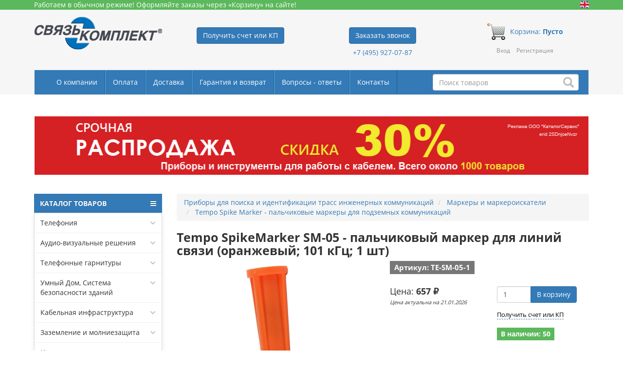

--- FILE ---
content_type: text/html; charset=UTF-8
request_url: https://skomplekt.com/tovar/9/10001361956/
body_size: 37210
content:
<!doctype html>
<html lang="ru">
<head>
    <meta charset="UTF-8">
    <meta name="viewport"
          content="width=device-width, user-scalable=no, initial-scale=1.0, maximum-scale=1.0, minimum-scale=1.0">
    <meta http-equiv="X-UA-Compatible" content="ie=edge">
        <title>Tempo SpikeMarker SM-05 - пальчиковый маркер для линий связи (оранжевый; 101 кГц; 1 шт) цена, купить TE-SM-05-1 в СвязьКомплект </title>
    <meta name="description" content="Цена, характеристики, фото Tempo SpikeMarker SM-05 - пальчиковый маркер для линий связи (оранжевый; 101 кГц; 1 шт). Купить TE-SM-05-1 с доставкой по Москве, по России, в страны ЕАЭС - СвязьКомплект."/>
    <meta name="keywords" content=""/>

            <meta http-equiv="Cache-Control" content="max-age=3600, must-revalidate"/>
    <meta name="google-site-verification" content="h0vEQLd_GbCISIS_m6mGh6HjWQOD_xXtdO4Fzq68GW0"/>
    <meta name="google-site-verification" content="ghvZF_ZzA88E52JIwVWtr4c5NXOTzQH1Bhh1lYtWdfc"/>
    <meta name="google-site-verification" content="UNY3SiBmXfFbkjyxGSbuP8HPH__7AzzExylJq1yEqfg"/>
    <meta name='yandex-verification' content='4bd2f5f35b7ac7c0'/>
    <meta name="msvalidate.01" content="A2F34B04980C8B3DCB97C2013324D6F2"/>
    <meta name='wmail-verification' content='134d0e69385fe529d9dde15292c88340'/>
    <meta name="robots" content="noyaca"/>
    <meta name="robots" content="noodp"/>
    <!-- CSRF Token -->
    <meta name="csrf-token" content="baEwuh5eairuoOfwWkFLY0DjEIyqaiV4IhqSPfwX">

    <link rel="icon" href="https://skomplekt.com/site/skomplekt/image/favicon.svg" type="image/svg">
    <link rel="icon" href="https://skomplekt.com/site/skomplekt/image/favicon.ico"/>

    <link rel="stylesheet" type="text/css" href="https://skomplekt.com/site/css/catalog.css?t=2"/>
    <link rel="stylesheet" type="text/css" href="https://skomplekt.com/site/skomplekt/css/owl.carousel.min.css"/>
    <link rel="stylesheet" type="text/css" href="https://skomplekt.com/site/skomplekt/css/stylesheet.css?v31"/>
    <link rel="stylesheet" type="text/css" href="https://skomplekt.com/site/skomplekt/css/star-rating.css?t=2"/>
    <link rel="stylesheet" type="text/css" href="https://skomplekt.com/site/skomplekt/css/bootstrap-slider.min.css"/>

    <script type="text/javascript" src="https://skomplekt.com/site/skomplekt/js/library.js"></script>
    <script type="text/javascript" src="https://skomplekt.com/site/skomplekt/js/framework.js"></script>
    <script type="text/javascript" src="https://skomplekt.com/site/skomplekt/js/owl.carousel.min.js" charset="utf-8"></script>
    <script type="text/javascript" src="https://skomplekt.com/site/skomplekt/js/polyfill.min.js"></script>
    <script type="text/javascript" src="https://skomplekt.com/site/skomplekt/js/bootstrap-slider.min.js"></script>
    <script type="text/javascript" src="https://skomplekt.com/site/skomplekt/js/main.js?v=4" charset="utf-8"></script>
    <script type="text/javascript" src="https://skomplekt.com/site/skomplekt/js/configurator.js" charset="utf-8"></script>
    <script type="text/javascript" src="https://skomplekt.com/site/js/erid-counter.js?v=2" charset="utf-8" defer></script>
    <script>
        $.ajaxSetup({
            headers: {
                'X-CSRF-TOKEN': $('meta[name="csrf-token"]').attr('content')
            }
        });
    </script>
    <script type="text/javascript" src="https://skomplekt.com/site/skomplekt/js/catalog-sk.js?v=9" charset="utf-8"></script>

    

    <!-- Yandex.Metrika counter -->
    <script type="text/javascript" >
        (function(m,e,t,r,i,k,a){m[i]=m[i]||function(){(m[i].a=m[i].a||[]).push(arguments)};
            m[i].l=1*new Date();k=e.createElement(t),a=e.getElementsByTagName(t)[0],k.async=1,k.src=r,a.parentNode.insertBefore(k,a)})
        (window, document, "script", "https://mc.yandex.ru/metrika/tag.js", "ym");

        ym(1446613, "init", {
            clickmap:true,
            trackLinks:true,
            accurateTrackBounce:true,
            webvisor:true
        });
    </script>
    <noscript><div><img src="https://mc.yandex.ru/watch/1446613" style="position:absolute; left:-9999px;" alt="" /></div></noscript>
    <!-- /Yandex.Metrika counter -->

    <!-- Google tag (gtag.js) -->
    <script async src="https://www.googletagmanager.com/gtag/js?id=G-HLVJV5E1Q6"></script>
    <script>
        window.dataLayer = window.dataLayer || [];
        function gtag(){dataLayer.push(arguments);}
        gtag('js', new Date());

        gtag('config', 'G-HLVJV5E1Q6');
    </script>
    <!-- /Google tag (gtag.js) -->

    <!-- VK Pixel Code 1 -->
    <script type="text/javascript">
        !function(){
            var t=document.createElement("script");
            t.type="text/javascript",t.async=!0,t.src='https://vk.com/js/api/openapi.js?169',t.onload=function(){
                VK.Retargeting.Init("VK-RTRG-1311880-9IK1M"),VK.Retargeting.Hit()
            },document.head.appendChild(t)
        }();
    </script>
    <noscript><img src="https://vk.com/rtrg?p=VK-RTRG-1311880-9IK1M" style="position:fixed; left:-999px;" alt=""/></noscript>
    <!-- End VK Pixel Code 1 -->

    <!-- VK Pixel Code 2 -->
    <script type="text/javascript">
        !function(){
            var t=document.createElement("script");
            t.type="text/javascript",t.async=!0,t.src="https://vk.com/js/api/openapi.js?169",t.onload=function(){
                VK.Retargeting.Init("VK-RTRG-1106929-SfdC"),VK.Retargeting.Hit()
            },document.head.appendChild(t)
        }();
    </script>
    <noscript><img src="https://vk.com/rtrg?p=VK-RTRG-1106929-SfdC" style="position:fixed; left:-999px;" alt=""/></noscript>
    <!-- End VK Pixel Code 2 -->

    <!-- VK Pixel Code 3 -->
    <script type="text/javascript">
        !function(){
            var t=document.createElement("script");
            t.type="text/javascript",t.async=!0,t.src='https://vk.com/js/api/openapi.js?169',t.onload=function(){
                VK.Retargeting.Init("VK-RTRG-1773816-cpq7Z"),VK.Retargeting.Hit()
            },document.head.appendChild(t)
        }();
    </script>
    <noscript><img src="https://vk.com/rtrg?p=VK-RTRG-1773816-cpq7Z" style="position:fixed; left:-999px;" alt=""/></noscript>
    <!-- End VK Pixel Code 3 -->

    <!-- Top.Mail.Ru counter -->
    <script type="text/javascript">
        var _tmr = window._tmr || (window._tmr = []);
        _tmr.push({id: "3380592", type: "pageView", start: (new Date()).getTime()});
        (function (d, w, id) {
        if (d.getElementById(id)) return;
        var ts = d.createElement("script"); ts.type = "text/javascript"; ts.async = true; ts.id = id;
        ts.src = "https://top-fwz1.mail.ru/js/code.js";
        var f = function () {var s = d.getElementsByTagName("script")[0]; s.parentNode.insertBefore(ts, s);};
        if (w.opera == "[object Opera]") { d.addEventListener("DOMContentLoaded", f, false); } else { f(); }
        })(document, window, "tmr-code");
    </script>
    <noscript><div><img src="https://top-fwz1.mail.ru/counter?id=3380592;js=na" style="position:absolute;left:-9999px;" alt="Top.Mail.Ru" /></div></noscript>
    <!-- /Top.Mail.Ru counter -->


            <style>
            .rating-area {
                overflow: hidden;
                display: inline-block;
            }
            .rating-area:not(:checked) > input {
                display: none;
            }
            .rating-area:not(:checked) > label {
                float: right;
                width: 42px;
                padding: 0;
                cursor: pointer;
                font-size: 28px;
                line-height: 28px;
                color: lightgrey;
                text-shadow: 1px 1px #bbb;
            }
            .rating-area:not(:checked) > label:before {
                content: '★';
            }
            .rating-area > input:checked ~ label {
                color: gold;
                text-shadow: 1px 1px #c60;
            }
            .rating-area:not(:checked) > label:hover,
            .rating-area:not(:checked) > label:hover ~ label {
                color: gold;
            }
            .rating-area > input:checked + label:hover,
            .rating-area > input:checked + label:hover ~ label,
            .rating-area > input:checked ~ label:hover,
            .rating-area > input:checked ~ label:hover ~ label,
            .rating-area > label:hover ~ input:checked ~ label {
                color: gold;
                text-shadow: 1px 1px goldenrod;
            }
            .rate-area > label:active {
                position: relative;
            }

            .rating-result {
                display: inline-block;
                font-size: 0;
            }
            .rating-result span {
                padding: 0;
                font-size: 20px;
                margin: 0 3px;
                line-height: 1;
                color: lightgrey;
                text-shadow: 1px 1px #bbb;
            }
            .rating-result > span:before {
                content: '★';
            }
            .rating-result > span.active {
                color: gold;
                text-shadow: 1px 1px #c60;
            }
        </style>
    </head>
<body>
<div id="app">
        <header style="position: relative; z-index: 3;">
        <div class="top-row hidden-xs" style="width: 100%; color: white; font-family: 'Open Sans', sans-serif; background-color: #5cb85c;">
            <div class="container">

                

                <div style="font-size: 14px;">
                    <a href="/english.php/" class="hidden-xs">
                        <img class="top-row__eng-img" src="https://skomplekt.com/site/skomplekt/image/ico_english.gif " alt=""
                             style="display:table; float:right;width:18px;margin-top:2px;">
                    </a>
                                            Работаем в обычном режиме! Оформляйте заказы через «Корзину» на сайте!
                                    </div>

                <!--            <div style="font-size: 14px">-->
                <!--                Внимание! С 1 ноября на складе не доступна оплата наличными и картами!-->
                <!--            </div>-->

                

            </div>
        </div>
        <div class="container">
            <div class="row top-block">
                <div class="col-lg-3 col-md-3 col-sm-6 col-xs-6 top-block__item">
                    <a href="/">
                                                    <img src="https://skomplekt.com/site/skomplekt/image/logo.png" alt="СвязьКомплект" class="top-block__logo">
                                            </a>
                </div>
                <div class="col-lg-3 col-md-3 col-sm-6 col-xs-6 top-block__item">
                    
                    <div class="top-block__contacts">
                        <div class="top-block__button">
                            <a data-toggle="modal" data-target="#get_invoice_kp" class="btn btn-primary navbar-btn" style="white-space: normal;">Получить счет или КП</a>
                        </div>
                    </div>
                </div>
                <div class="col-lg-3 col-md-3 col-sm-6 col-xs-6 top-block__item">
                    <div class="top-block__contacts">
                        
                        <div class="top-block__button">
                            <button data-toggle="modal" data-target="#call_request_modal" type="button"
                                    class="btn btn-primary navbar-btn" style="white-space: normal;">Заказать звонок
                            </button>
                            <p style="font-size: 14px;">
                                <a href="tel:+74959270787"
                                   onclick="ym(1446613, 'reachGoal', 'telephoneclick'); return true;">
                                    +7 (495) 927-07-87
                                </a>
                            </p>
                        </div>
                        
                    </div>
                </div>
                <div class="col-lg-3 col-md-3 col-sm-6 col-xs-6 top-block__item">
                    <div class="top-block__cart" style="color:red;">
                        <a href="/cart" class="top-block__cart-link hidden-xs">
                            <img class="top-block__cart-link-img"
                                 src="[data-uri]"
                                 alt="">
                                                        <span class="top-block__cart-link-text">Корзина: <span
                                    style="font-weight: 700;">Пусто</span>
                            <br></span>
                        </a>

                        <a href="/cart" class="top-block__cart-link visible-xs"
                           style="text-aliogn: center;">
                            <img class="top-block__cart-link-img"
                                 src="[data-uri]"
                                 alt="">
                        </a>
                    </div>
                    <div class="top-block__login">
                                                <ul class="register">
                            <li><a data-toggle="modal" data-target="#myModal">Вход</a></li>
                            <li><a href="https://skomplekt.com/register">Регистрация</a></li>
                        </ul>
                                            </div>
                </div>
            </div>
            <nav class="navbar navbar-expand-custom navbar-default hidden-xs">
                <div class="container-fluid">

                    <div class="navbar-header">
                        <button type="button" class="navbar-toggle collapsed" data-toggle="collapse"
                                data-target="#bs-example-navbar-collapse-1" aria-expanded="false">
                            <span class="navbar-brand">Меню</span>
                        </button>
                        <div id="search" class="navbar-form navbar-right search-block hidden-xs navbar-search-block">
                            <div class="form-group search-block__input-block">

                                <input class="form-control search-block__input" onfocus="enableSearchResult(this)"
                                       type="text" onkeyup="liveSearch(this)" name="search" placeholder="Поиск товаров" value="" autocomplete="off">

                                <div class="search-block__results dropdown-menu"></div>

                                <span class="glyphicon glyphicon-search search-block__button" aria-hidden="true"></span>
                            </div>
                        </div>
                    </div>

                    <div class="collapse navbar-collapse" id="bs-example-navbar-collapse-1">
                        <ul class="nav navbar-nav">
                            <li><a href="/about.htm/">О компании</a></li>
                            <li><a href="/payment.php/">Оплата</a></li>
                            <li><a href="/delivery.php/">Доставка</a></li>
                            <li><a href="/help.php/">Гарантия и возврат</a></li>
                            <li><a href="/faq/">Вопросы - ответы</a></li>
                            <li><a href="/contacts.php/">Контакты</a></li>
                            <li><a class="hidden-sm hidden-md hidden-lg" href="/news/">Новости</a></li>
                            <li><a class="hidden-sm hidden-md hidden-lg" href="/technology/tech.htm/">Статьи и обзоры</a></li>
                            <li><a class="hidden-sm hidden-md hidden-lg" href="/brand">Наши вендоры</a></li>
                            <li><a class="hidden-sm hidden-md hidden-lg" href="/info/">Информация</a></li>
                            
                            <li><a class="hidden-sm hidden-md hidden-lg" href="/sviazkomplekt-otzyvy/">Отзывы</a></li>
                            <li><a class="hidden-sm hidden-md hidden-lg" href="/vacancy.php/">Вакансии</a></li>
                        </ul>
                    </div>
                </div>
            </nav>

            <div class="col-md-12 visible-xs header-search">
                <div id="search" class="navbar-form navbar-right search-block">
                    <div class="form-group search-block__input-block">
                        <input class="form-control search-block__input-xs" onfocus="enableSearchResult(this)" type="text"
                               onkeyup="liveSearch(this)" name="search" placeholder="Поиск товаров" value="" autocomplete="off">

                        <div class="search-block__results dropdown-menu"></div>

                        <span class="glyphicon glyphicon-search search-block__button" aria-hidden="true"></span>
                    </div>
                </div>
            </div>

        </div>
    </header>

    
    <div class="container">
        <div class="row">
            <div class="tab-content">
<div class="tab-pane fade in active" id="tab-content-description" role="tabpanel" style="margin:0 16px;">
<p><a href="https://skomplekt.com/news/20250924/srochnaya-rasprodazha/?erid=2SDnjceNvzr" target="_blank"><img alt="" src="/files/uploads/template_1/Top-Sale1140x120_erid.png" style="width: 1140px; height: 120px;" /></a></p>

<p>&nbsp;</p>
</div>
</div>
            <div class="col-lg-3 col-md-3 col-sm-12 col-xs-12">
                <nav id="menu-vertical" class="btn-group btn-block">
        <button type="button" class="btn-menu btn-block dropdown-toggle" data-toggle="dropdown">
            <i class="fa fa-bars"></i>
            КАТАЛОГ ТОВАРОВ
        </button>
        <ul id="menu-vertical-list" class="dropdown-menu">

            <!--<li>
                <span class="toggle-child">
                    <i class="fa fa-cog plus"></i>
                    <i class="fa fa-cogs minus"></i>
                </span>
                <a href="/configurator" class="parent-link dropdown-toggle dropdown-img" data-toggle="dropdown">
                    <i class="fa fa-cog arrow"></i>
                    Подбор по параметрам
                </a>
            </li>-->

            
            <li data-submenu-id="menu-amazon-0" class="dropdown ">
			<span class="toggle-child">
				<i class="fa fa-plus plus"></i>
				<i class="fa fa-minus minus"></i>
			</span>
                <a href="javascript:void(0);" class="parent-link dropdown-toggle dropdown-img" data-toggle="dropdown">
                    <i class="fa fa-angle-down arrow"></i>
                    Телефония </a>
                <div id="menu-amazon-0" class="ns-dd dropdown-menu-simple nsmenu-type-category-simple">
                    <div class="dropdown-inner">

                        <ul class="list-unstyled nsmenu-haschild">
                            <li class=" nsmenu-issubchild">
                                <a href="/tovar/10/11/">
                                    <i class="fa fa-angle-down arrow"></i>Межсетевые шлюзы
                                </a>
                                <ul class="list-unstyled nsmenu-ischild nsmenu-ischild-simple">
                                    <li>
                                        <a href="/tovar/10/5/">GSM-шлюзы</a>
                                    </li>
                                    <li>
                                        <a href="/tovar/10/4/">VOIP-шлюзы</a>
                                    </li>
                                    <li>
                                        <a href="/tovar/10/5/15/">VoIP GSM шлюзы</a>
                                    </li>
                                </ul>

                            </li>
                            <li>
                                <a href="/tovar/10/2/5/">Телефонные аппараты</a>
                            </li>
                            <li>
                                <a href="/tovar/10/7/">IP-АТС</a>
                            </li>
                            <li>
                                <a href="/tovar/8/4/">IP домофоны и видеодомофоны</a>
                            </li>
                            <li>
                                <a href="/tovar/10/6/">IP системы оповещения</a>
                            </li>
                            <li class="nsmenu-issubchild">
                                <a href="/tovar/8/9/">
                                    <i class="fa fa-angle-down arrow"></i>
                                    Добавочные устройства АТС
                                </a>
                                <ul class="list-unstyled nsmenu-ischild nsmenu-ischild-simple">
                                    <li>
                                        <a href="/tovar/8/8/">Автосекретари, автоинформаторы, голосовая почта </a>
                                    </li>
                                    <li>
                                        <a href="/tovar/10/1/">Системы записи телефонных разговоров </a>
                                    </li>
                                    <li>
                                        <a href="/tovar/8/5/1/">Детекторы отбоя</a>
                                    </li>
                                </ul>
                            </li>
                        </ul>
                    </div>
                </div>
            </li>

            <li data-submenu-id="menu-amazon-1" class="dropdown ">
			<span class="toggle-child">
				<i class="fa fa-plus plus"></i>
				<i class="fa fa-minus minus"></i>
			</span>
                <a href="javascript:void(0);" class="parent-link dropdown-toggle dropdown-img" data-toggle="dropdown">
                    <i class="fa fa-angle-down arrow"></i>
                    Аудио-визуальные решения
                </a>
                <div id="menu-amazon-1" class="ns-dd dropdown-menu-simple nsmenu-type-category-simple">
                    <div class="dropdown-inner">

                        <ul class="list-unstyled nsmenu-haschild">
                            <li>
                                <a href="/tovar/3/20/">Распродажа</a>
                            </li>
                            <li>
                                <a href="/tovar/3/11/">Видеоконференцсвязь</a>
                            </li>
                            <!--<li class=" nsmenu-issubchild">
                                <a href="/tovar/3/11/">
                                    <i class="fa fa-angle-down arrow"></i>
                                    Видеоконференцсвязь
                                </a>
                                <ul class="list-unstyled nsmenu-ischild nsmenu-ischild-simple">
                                    <li>
                                        <a href="/tovar/3/16/">Комплекты для видеоконференцсвязи Konftel</a>
                                    </li>
                                    <li>
                                        <a href="/tovar/3/17/">Решения для видеоконференцсвязи Polycom</a>
                                    </li>

                                    <li>
                                        <a href="/tovar/3/2/16/">Групповые системы</a>
                                    </li>
                                    <li>
                                        <a href="/tovar/3/2/1/">Персональные системы</a>
                                    </li>
                                    <li>
                                        <a href="/tovar/3/4/3/">Серверы многоточечной видеоконференцсвязи (MCU)</a>
                                    </li>
                                </ul>
                            </li>
                            -->
                            <li class="nsmenu-issubchild">
                                <a href="/tovar/3/15/">
                                    <i class="fa fa-angle-down arrow"></i>
                                    Аудиоконференцсвязь
                                </a>
                                <ul class="list-unstyled nsmenu-ischild nsmenu-ischild-simple">
                                    <li>
                                        <a href="/tovar/3/3/">Конференц-телефоны</a>
                                    </li>
                                    <li>
                                        <a href="/tovar/10/4/13/">Спикерфоны</a>
                                    </li>

                                </ul>
                            </li>
                            <li>
                                <a href="/tovar/3/4/">Оборудование для коммутации и преобразования видео сигналов</a>
                            </li>
                            <li>
                                <a href="/tovar/4/8/">Звуковое оборудование</a>
                            </li>
                            <li>
                                <a href="/tovar/3/18/">Системы бронирования переговорных</a>
                            </li>
                            <li>
                                <a href="/tovar/4/12/">Конференц-системы</a>
                            </li>
                            <li>
                                <a href="/tovar/3/6/">Системы управления аудио-видео комплексами</a>
                            </li>
                            <li>
                                <a href="/tovar/3/1/25/">Экскурсионные системы</a>
                            </li>
                            <!-- <li>
                                <a href="/tovar/3/2/">Бесшовные видеостены</a>
                            </li>
                            <li>
                                <a href="/tovar/3/5/">DLP кубы CNIT</a>
                            </li> -->
                            <li>
                                <a href="/tovar/3/2/40/">Сверхъяркие профессиональные LCD дисплеи</a>
                            </li>
                            <!-- <li>
                                <a href="/tovar/3/2/46/">Проекционные экраны</a>
                            </li>
                            <li>
                                <a href="/tovar/3/2/47/">Проекторы</a>
                            </li>
                            <li>
                                <a href="/tovar/3/8/">Кабины для переводчиков</a>
                            </li>
                            <li>
                                <a href="/tovar/3/9/">Встраиваемые врезные модули</a>
                            </li>
                            <li>
                                <a href="/tovar/3/12/">Комплекты АВ оборудования</a>
                            </li>
                            <li>
                                <a href="/tovar/3/13/">Выдвижные мониторы</a>
                            </li>
                            <li>
                                <a href="/tovar/3/14/">Поворотные PTZ камеры для видеоконференций</a>
                            </li>-->
                        </ul>
                    </div>
                </div>
            </li>

            <li data-submenu-id="menu-amazon-2" class="dropdown ">
			<span class="toggle-child">
				<i class="fa fa-plus plus"></i>
				<i class="fa fa-minus minus"></i>
			</span>
                <a href="javascript:void(0);" class="parent-link dropdown-toggle dropdown-img" data-toggle="dropdown">
                    <i class="fa fa-angle-down arrow"></i>
                    Телефонные гарнитуры
                </a>
                <div id="menu-amazon-2" class="ns-dd dropdown-menu-simple nsmenu-type-category-simple">
                    <div class="dropdown-inner">
                        <ul class="list-unstyled nsmenu-haschild">
                            <li>
                                <a href="/tovar/2/23/">Распродажа</a>
                            </li>
                            <li>
                                <a href="/tovar/2/1/">Профессиональные гарнитуры для контакт-центра</a>
                            </li>
                            <li>
                                <a href="/tovar/2/4/">Проводные гарнитуры для офиса и Unified Communications</a>
                            </li>
                            <li>
                                <a href="/tovar/2/7/">Беспроводные гарнитуры для офиса</a>
                            </li>
                        </ul>
                    </div>
                </div>
            </li>

            <li data-submenu-id="menu-amazon-3" class="dropdown ">
			<span class="toggle-child">
				<i class="fa fa-plus plus"></i>
				<i class="fa fa-minus minus"></i>
			</span>
                <a href="javascript:void(0);" class="parent-link dropdown-toggle dropdown-img" data-toggle="dropdown">
                    <i class="fa fa-angle-down arrow"></i>
                    Умный Дом, Система безопасности зданий
                </a>
                <div id="menu-amazon-3" class="ns-dd dropdown-menu-simple nsmenu-type-category-simple">
                    <div class="dropdown-inner">

                        <ul class="list-unstyled nsmenu-haschild">
                            <li>
                                <a href="/tovar/10/9/">Умный Дом, Система безопасности зданий</a>
                            </li>
                            <li>
                                <a href="/tovar/10/9/2/">Контроллеры Z-Wave</a>
                            </li>
                            <li class="nsmenu-issubchild">
                                <a href="/tovar/10/9/7/">
                                    <i class="fa fa-angle-down arrow"></i>
                                    Датчики и сенсоры Z-Wave
                                </a>
                                <ul class="list-unstyled nsmenu-ischild nsmenu-ischild-simple">
                                    <li>
                                        <a href="/tovar/10/9/7/">ИК-датчики движения</a>
                                    </li>
                                    <li>
                                        <a href="/tovar/10/9/7/">Датчики открытия двери/окна</a>
                                    </li>
                                    <li>
                                        <a href="/tovar/10/9/7/">Температурные датчики</a>
                                    </li>
                                    <li>
                                        <a href="/tovar/10/9/7/">Сенсоры протечки</a>
                                    </li>
                                    <li>
                                        <a href="/tovar/10/9/7/">Датчики дыма (СO2) и угарного газа (CO)</a>
                                    </li>
                                    <li>
                                        <a href="/tovar/10/9/7/">Цифровой температурный сенсор</a>
                                    </li>
                                    <li>
                                        <a href="/tovar/10/9/9/">Электросчетчики, измерители энергопотребления
                                            Z-Wave</a>
                                    </li>
                                </ul>
                            </li>
                            <li class=" nsmenu-issubchild">
                                <a href="/tovar/10/9/1/">
                                    <i class="fa fa-angle-down arrow"></i>
                                    Диммеры Z-Wave встраиваемые и накладные
                                </a>
                                <ul class="list-unstyled nsmenu-ischild nsmenu-ischild-simple">
                                    <li>
                                        <a href="/tovar/10/9/1/">Диммер-микромодуль для скрытого монтажа за
                                            выключателем</a>
                                    </li>
                                    <li>
                                        <a href="/tovar/10/9/1/">Диммер накладной для внешнего подключения к розетке</a>
                                    </li>
                                </ul>
                            </li>
                            <li class=" nsmenu-issubchild">
                                <a href="/tovar/10/9/4/">
                                    <i class="fa fa-angle-down arrow"></i>
                                    Реле Z-Wave встраиваемые и накладные
                                </a>
                                <ul class="list-unstyled nsmenu-ischild nsmenu-ischild-simple">
                                    <li>
                                        <a href="/tovar/10/9/4/">Реле-микромодуль для скрытого монтажа за
                                            выключателем</a>
                                    </li>
                                    <li>
                                        <a href="/tovar/10/9/4/">Реле накладное для внешнего подключения к розетке</a>
                                    </li>
                                </ul>
                            </li>
                            <li class=" nsmenu-issubchild">
                                <a href="/tovar/10/9/3/">
                                    <i class="fa fa-angle-down arrow"></i>
                                    Выключатели, регуляторы, пульты-актуаторы
                                </a>
                                <ul class="list-unstyled nsmenu-ischild nsmenu-ischild-simple">
                                    <li>
                                        <a href="/tovar/10/9/3/">Z-Wave кнопка с функциями ON/OFF, диммирования,
                                            таймера</a>
                                    </li>
                                    <li>
                                        <a href="/tovar/10/9/3/">Z-Wave пульты для запуска сцен</a>
                                    </li>
                                </ul>
                            </li>
                            <li class=" nsmenu-issubchild">
                                <a href="/tovar/10/9/5/">
                                    <i class="fa fa-angle-down arrow"></i>
                                    Шаттеры Z-Wave - устройства управления жалюзи, шторами
                                </a>
                                <ul class="list-unstyled nsmenu-ischild nsmenu-ischild-simple">
                                    <li>
                                        <a href="/tovar/10/9/5/">Шаттеры-микромодули постоянного тока</a>
                                    </li>
                                    <li>
                                        <a href="/tovar/10/9/5/">Шаттеры-микромодули переменного тока</a>
                                    </li>
                                </ul>
                            </li>
                            <li class=" nsmenu-issubchild">
                                <a href="/tovar/10/9/8/">
                                    <i class="fa fa-angle-down arrow"></i>
                                    Дополнительные устройства Z-Wave
                                </a>
                                <ul class="list-unstyled nsmenu-ischild nsmenu-ischild-simple">
                                    <li>
                                        <a href="/tovar/10/9/8/">Z-Wave сирены</a>
                                    </li>
                                    <li>
                                        <a href="/tovar/10/9/8/">Z-Wave-ИК преобразователи для кондиционеров</a>
                                    </li>
                                    <li>
                                        <a href="/tovar/10/9/8/">Wi-Fi камеры уличные и комнатные</a>
                                    </li>
                                </ul>
                            </li>
                            <li class=" nsmenu-issubchild">
                                <a href="/tovar/10/9/15/">
                                    <i class="fa fa-angle-down arrow"></i>
                                    GSM сигнализация
                                </a>
                                <ul class="list-unstyled nsmenu-ischild nsmenu-ischild-simple">
                                    <li><a href="/tovar/10/9/15/1/">Готовые стартовые комплекты системы Ajax</a></li>
                                    <li><a href="/tovar/10/9/15/2/">Интеллектуальная централь Ajax Hub, Hub Plus</a>
                                    </li>
                                    <li><a href="/tovar/10/9/15/3/">Датчики движения Ajax для установки в помещении и на
                                            улице</a></li>
                                    <li><a href="/tovar/10/9/15/4/">Датчики открытия Ajax</a></li>
                                    <li><a href="/tovar/10/9/15/5/">Датчики разбития стекла Ajax</a></li>
                                    <li><a href="/tovar/10/9/15/6/">Датчики дыма, температуры, угарного газа для системы
                                            Ajax</a></li>
                                    <li><a href="/tovar/10/9/15/7/">Датчики протечки Ajax</a></li>
                                    <li><a href="/tovar/10/9/15/8/">Пульты управления и брелоки для системы Ajax</a>
                                    </li>
                                    <li><a href="/tovar/10/9/15/9/">Сирены домашние и уличные для системы Ajax</a></li>
                                    <li><a href="/tovar/10/9/15/10/">Реле накладные и встраиваемые Ajax</a></li>
                                    <li><a href="/tovar/10/9/15/11/">Модули для интеграции Ajax со сторонними
                                            системами</a></li>
                                </ul>
                            </li>
                        </ul>
                    </div>
                </div>
            </li>

            <li data-submenu-id="menu-amazon-5" class="dropdown ">
			<span class="toggle-child">
				<i class="fa fa-plus plus"></i>
				<i class="fa fa-minus minus"></i>
			</span>
                <a href="javascript:void(0);" class="parent-link dropdown-toggle dropdown-img" data-toggle="dropdown">
                    <i class="fa fa-angle-down arrow"></i>
                    Кабельная инфраструктура
                </a href="javascript:void(0);">
                <div id="menu-amazon-5" class="ns-dd dropdown-menu-simple nsmenu-type-category-simple">
                    <div class="dropdown-inner">

                        <ul class="list-unstyled nsmenu-haschild">
                            <li>
                                <a href="/tovar/6/2/2/">Муфты холодной усадки</a>
                            </li>
                            <li>
                                <a href="/tovar/6/28/10/">Батареи аккумуляторные</a>
                            </li>
                            <li>
                                <a href="/tovar/1/13/16/">Сигнальные шары-маркеры для ЛЭП</a>
                            </li>
                            <li class=" nsmenu-issubchild">
                                <a href="/tovar/6/1/34/">
                                    <i class="fa fa-angle-down arrow"></i>
                                    Маркировка
                                </a>
                                <ul class="list-unstyled nsmenu-ischild nsmenu-ischild-simple">
                                    <li>
                                        <a href="/tovar/6/12/">Принтеры и расходные материалы</a>
                                    </li>
                                </ul>
                            </li>
                            <li class=" nsmenu-issubchild">
                                <a href="/tovar/6/2/">
                                    <i class="fa fa-angle-down arrow"></i>
                                    Медный кабель и материалы
                                </a>
                                <ul class="list-unstyled nsmenu-ischild nsmenu-ischild-simple">
                                    <li>
                                        <a href="/tovar/6/1/16/">Кабель витая пара (UTP, FTP)</a>
                                    </li>
                                    <li>
                                        <a href="/tovar/6/29/9/">Муфты компрессионные (ВССК/МВССК)</a>
                                    </li>
                                    <li>
                                        <a href="/tovar/6/1/24/">Материалы для сращивания и герметизации</a>
                                    </li>
                                    <li>
                                        <a href="/tovar/6/2/">Кабельные муфты холодной усадки 3М</a>
                                    </li>
                                </ul>
                            </li>
                            <li class=" nsmenu-issubchild">
                                <a href="/tovar/6/7/">
                                    <i class="fa fa-angle-down arrow"></i>
                                    Оптический кабель и компоненты ВОЛС
                                </a>
                                <ul class="list-unstyled nsmenu-ischild nsmenu-ischild-simple">
                                    <li>
                                        <a href="/tovar/6/8/">Муфты оптические</a>
                                    </li>
                                    <li>
                                        <a href="/tovar/6/10/4/">Кроссы оптические</a>
                                    </li>
                                    <li>
                                        <a href="/tovar/6/29/18/">Соединители оптических волокон</a>
                                    </li>
                                </ul>
                            </li>
                            <li class=" nsmenu-issubchild">
                                <a href="/tovar/6/1/35/">
                                    <i class="fa fa-angle-down arrow"></i>
                                    Кроссовое оборудование
                                </a>
                                <ul class="list-unstyled nsmenu-ischild nsmenu-ischild-simple">
                                    <li>
                                        <a href="/tovar/6/22/16/">Коробки, шкафы, ящики распределительные, кросс-боксы
                                            (закрытый кросс)</a>
                                    </li>
                                    <li>
                                        <a href="/tovar/6/25/">Стойки, каркасы распределительные (открытый кросс)</a>
                                    </li>
                                    <li>
                                        <a href="/tovar/6/21/9/">Плинты</a>
                                    </li>
                                </ul>
                            </li>
                            <li class=" nsmenu-issubchild">
                                <a href="/tovar/6/15/">
                                    <i class="fa fa-angle-down arrow"></i>
                                    Шкафы, стойки телекоммуникационные и аксессуары к ним
                                </a>
                                <ul class="list-unstyled nsmenu-ischild nsmenu-ischild-simple">
                                    <li>
                                        <a href="/tovar/6/1/21/">Шкафы телекоммуникационные 19 дюймов</a>
                                    </li>
                                    <li>
                                        <a href="/tovar/6/16/">Стойки телекоммуникационные 19 дюймов</a>
                                    </li>
                                </ul>
                            </li>
                            <li>
                                <a href="/tovar/6/1/">Все товары раздела</a>
                            </li>
                            <li>
                                <a href="/tovar/6/1/32/">Распродажа</a>
                            </li>

                        </ul>
                    </div>
                </div>
            </li>

            <li data-submenu-id="menu-amazon-6" class="dropdown ">
			<span class="toggle-child">
				<i class="fa fa-plus plus"></i>
				<i class="fa fa-minus minus"></i>
			</span>
                <a href="javascript:void(0);" class="parent-link dropdown-toggle dropdown-img" data-toggle="dropdown">
                    <i class="fa fa-angle-down arrow"></i>
                    Заземление и молниезащита
                </a href="javascript:void(0);">
                <div id="menu-amazon-6" class="ns-dd dropdown-menu-simple nsmenu-type-category-simple">
                    <div class="dropdown-inner">

                        <ul class="list-unstyled nsmenu-haschild">
                            <li class=" nsmenu-issubchild">
                                <a href="/tovar/6/27/5/">
                                    <i class="fa fa-angle-down arrow"></i>
                                    Молниезащита
                                </a>
                                <ul class="list-unstyled nsmenu-ischild nsmenu-ischild-simple">
                                    <li><a href="/tovar/6/27/33/">Тросовая молниезащита</a></li>
                                    <li><a href="/tovar/6/27/89/">Изолированная молниезащита</a></li>
                                    <li><a href="/tovar/6/27/32/">Молниеприемники стрежневые и компоненты</a></li>
                                    <li><a href="/tovar/6/27/31/">Молниеприемники активные и компоненты</a></li>
                                    <li><a href="/tovar/6/27/91/">Проволока (катанка) для молниеприемной сетки</a></li>
                                    <li><a href="/tovar/6/27/34/">Токоотводы (проводники молниезащиты)</a></li>
                                    <li><a href="/tovar/6/27/92/">Крепления проводников молниезащиты</a></li>
                                    <li><a href="/tovar/6/27/62/">Соединители и клеммы</a></li>
                                    <li><a href="/tovar/6/27/12/">Ограничители импульсных перенапряжений (УЗИП и
                                            разрядники)</a></li>
                                    <li><a href="/tovar/6/27/87/">Счетчики разрядов молнии</a></li>
                                    <li><a href="/tovar/6/27/29/">Инструмент и оборудование</a></li>
                                    <li><a href="/tovar/6/27/67/">Прочее</a></li>
                                    <li><a href="/tovar/6/27/93/">Заземление</a></li>
                                    <li><a href="/tovar/6/27/52/">Готовые комплекты молниезащиты</a></li>
                                </ul>
                            </li>
                            <li class=" nsmenu-issubchild">
                                <a href="/tovar/6/27/93/">
                                    <i class="fa fa-angle-down arrow"></i>
                                    Заземление
                                </a>
                                <ul class="list-unstyled nsmenu-ischild nsmenu-ischild-simple">
                                    <li><a href="/tovar/6/27/94/">Вертикальные заземлители и оснастка</a></li>
                                    <li><a href="/tovar/6/27/2/">Заземление электролитическое</a></li>
                                    <li><a href="/tovar/6/27/9/">Проводники заземления</a></li>
                                    <li><a href="/tovar/6/27/69/">Шины заземления</a></li>
                                    <li><a href="/tovar/6/27/44/">Смотровые колодцы</a></li>
                                    <li><a href="/tovar/6/27/42/">Соединители, зажимы и клеммы</a></li>
                                    <li><a href="/tovar/6/27/95/">Крепления проводников заземления</a></li>
                                    <li><a href="/tovar/7/14/">Сварка экзотермическая</a></li>
                                    <li><a href="/tovar/6/27/68/">Точки заземления для фундамента</a></li>
                                    <li><a href="/tovar/6/27/29/">Инструмент и оборудование</a></li>
                                    <li><a href="/tovar/6/27/84/">Измерительные приборы и оснастка</a></li>
                                    <li><a href="/tovar/6/27/73/">Прочее</a></li>
                                </ul>
                            </li>
                            <li><a href="/tovar/6/27/37/">Устройства энергосберегающие</a></li>
                            <li><a href="/tovar/6/27/50/">Реле контроля напряжения</a></li>
                            <li><a href="/tovar/6/27/102/">Уравнивание потенциалов</a></li>

                        
                        </ul>
                    </div>
                </div>
            </li>

            <li data-submenu-id="menu-amazon-7" class="dropdown ">
			<span class="toggle-child">
				<i class="fa fa-plus plus"></i>
				<i class="fa fa-minus minus"></i>
			</span>
                <a href="javascript:void(0);" class="parent-link dropdown-toggle dropdown-img" data-toggle="dropdown">
                    <i class="fa fa-angle-down arrow"></i>
                    Инструменты
                </a href="javascript:void(0);">
                <div id="menu-amazon-7" class="ns-dd dropdown-menu-simple nsmenu-type-category-simple">
                    <div class="dropdown-inner">

                        <ul class="list-unstyled nsmenu-haschild">
                            <li class=" nsmenu-issubchild">
                                <a href="/tovar/7/1/">
                                    <i class="fa fa-angle-down arrow"></i>
                                    Наборы инструментов
                                </a>
                                <ul class="list-unstyled nsmenu-ischild nsmenu-ischild-simple">
                                    <li>
                                        <a href="/tovar/7/18/">Наборы инструментов СвязьКомплект</a>
                                    </li>
                                    <li>
                                        <a href="/tovar/7/1/23/">Универсальные наборы инструментов</a>
                                    </li>
                                    <li>
                                        <a href="/tovar/7/1/14/">Наборы для электрика (до 1000В)</a>
                                    </li>
                                    <li>
                                        <a href="/tovar/7/5/7/">Наборы инструментов для ВОЛС</a>
                                    </li>
                                    <li>
                                        <a href="/tovar/7/1/16/">Наборы инструментов для СКС</a>
                                    </li>
                                    <li>
                                        <a href="/tovar/7/1/2/">Наборы инструментов для LAN сетей</a>
                                    </li>
                                    <li>
                                        <a href="/tovar/7/1/1/">Наборы инструментов для Кабельщика</a>
                                    </li>
                                    <li>
                                        <a href="/tovar/7/1/25/">Наборы инструментов для Связиста</a>
                                    </li>
                                    <li>
                                        <a href="/tovar/7/1/12/">Наборы инструментов для Кабельного ТВ</a>
                                    </li>
                                    <li>
                                        <a href="/tovar/7/1/4/">Сумки и кейсы для инструмента</a>
                                    </li>
                                </ul>
                            </li>
                            <li class=" nsmenu-issubchild">
                                <a href="/tovar/7/2/">
                                    <i class="fa fa-angle-down arrow"></i>
                                    Монтаж кабеля
                                </a>
                                <ul class="list-unstyled nsmenu-ischild nsmenu-ischild-simple">
                                    <li>
                                        <a href="/tovar/7/2/1/">УЗК, Прутки, Протяжки</a>
                                    </li>
                                    <li>
                                        <a href="/tovar/7/2/6/">Кабельные лебедки</a>
                                    </li>
                                    <li>
                                        <a href="/tovar/7/2/14/">Кабельные ролики</a>
                                    </li>
                                    <li>
                                        <a href="/tovar/7/2/16/">Кабельные чулки</a>
                                    </li>
                                    <li>
                                        <a href="/tovar/9/46/">Комплексы оборудования для задувки оптического кабеля в трубы ЗПТ</a>
                                    </li>
                                </ul>
                            </li>
                            <li class=" nsmenu-issubchild">
                                <a href="/tovar/7/3/">
                                    <i class="fa fa-angle-down arrow"></i>
                                    Снятие изоляции кабеля
                                </a>
                                <ul class="list-unstyled nsmenu-ischild nsmenu-ischild-simple">
                                    <li>
                                        <a href="/tovar/7/3/3/">Стрипперы для Проводов</a>
                                    </li>
                                    <li>
                                        <a href="/tovar/7/5/8/">Стрипперы для Внешней изоляции кабеля</a>
                                    </li>
                                    <li>
                                        <a href="/tovar/7/3/32/">Инструмент для Витой пары UTP/STP</a>
                                    </li>
                                    <li>
                                        <a href="/tovar/7/12/">Стрипперы для Коаксиала COAX</a>
                                    </li>
                                    <li>
                                        <a href="/tovar/7/5/19/">Стрипперы для Оптики</a>
                                    </li>
                                    <li>
                                        <a href="/tovar/7/3/4/">Ножи для разделки кабеля</a>
                                    </li>
                                    <li>
                                        <a href="/tovar/7/3/7/">Ножницы для резки кевлара</a>
                                    </li>
                                    <li>
                                        <a href="/tovar/7/3/2/">Кабелерезы, тросорезы</a>
                                    </li>
                                </ul>
                            </li>
                            <!-- <li class=" nsmenu-issubchild">
                                <a href="/tovar/7/8/">
                                    <i class="fa fa-angle-down arrow"></i>
                                    Обжимки, кримперы, монтаж накруткой, расшивка на кросс 66/110/KRONE
                                </a>
                                <ul class="list-unstyled nsmenu-ischild nsmenu-ischild-simple">
                                    <li>
                                        <a href="/tovar/7/4/">Кримперы, обжимки, пресс-клещи</a>
                                    </li>
                                    <li>
                                        <a href="/tovar/7/7/">Инструмент для расшивки кабеля на кросс</a>
                                    </li>
                                    <li>
                                        <a href="/tovar/7/6/">Инструмент для монтажа накруткой</a>
                                    </li>
                                </ul>
                            </li> -->
                            <li>
                                <a href="/tovar/7/20/">Резка кабеля</a>
                            </li>
                            <li>
                                <a href="/tovar/7/4/">Кримперы (пресс-клещи)</a>
                            </li>
                            <li>
                                <a href="/tovar/7/7/">Расшивки на кросс 66/110/Krone</a>
                            </li>
                            <li>
                                <a href="/tovar/7/6/">Накрутка провода</a>
                            </li>
                            <li>
                                <a href="/tovar/9/18/">Инструмент для радиомонтажа</a>
                            </li>
                            <!-- <li class=" nsmenu-issubchild">
                                <a href="/tovar/9/18/">
                                    <i class="fa fa-angle-down arrow"></i>
                                    Инструмент для радиомонтажа
                                </a>
                                <ul class="list-unstyled nsmenu-ischild nsmenu-ischild-simple">
                                    <li>
                                        <a href="/tovar/9/12/">Инструмент и оборудование для пайки</a>
                                    </li>
                                    <li>
                                        <a href="/tovar/9/3/">Бокорезы, кусачки, длинногубцы</a>
                                    </li>
                                </ul>
                            </li> -->
                            <li class=" nsmenu-issubchild">
                                <a href="/tovar/9/19/">
                                    <i class="fa fa-angle-down arrow"></i>
                                    Профессиональный ручной инструмент
                                </a>
                                <ul class="list-unstyled nsmenu-ischild nsmenu-ischild-simple">
                                    <li>
                                        <a href="/tovar/9/11/6/">Изолированный инструмент до 1000В</a>
                                    </li>
                                    <li>
                                        <a href="/tovar/9/11/">Шарнирно-губцевый ручной инструмент</a>
                                    </li>
                                    <li>
                                        <a href="/tovar/9/5/">Отвертки и отверточные вставки (биты)</a>
                                    </li>
                                    <li>
                                        <a href="/tovar/9/7/">Строительный ручной инструмент</a>
                                    </li>
                                    <li>
                                        <a href="/tovar/9/6/37/">Измерительный и разметочный инструмент</a>
                                    </li>
                                    <li>
                                        <a href="/tovar/9/6/">Гаечные ключи и торцевые головки</a>
                                    </li>
                                    <li>
                                        <a href="/tovar/9/13/">Трубогибы</a>
                                    </li>
                                    <li>
                                        <a href="/tovar/9/8/">Перфорация листового материала</a>
                                    </li>
                                    <li>
                                        <a href="/tovar/9/9/2/">Сверла, буры и расходные материалы</a>
                                    </li>
                                    <li>
                                        <a href="/tovar/9/1/">Электроинструменты</a>
                                    </li>
                                </ul>
                            </li>
                            <li class=" nsmenu-issubchild">
                                <a href="/tovar/9/17/">
                                    <i class="fa fa-angle-down arrow"></i>
                                    Вспомогательные средства
                                </a>
                                <ul class="list-unstyled nsmenu-ischild nsmenu-ischild-simple">
                                    <li>
                                        <a href="/tovar/9/2/19/">Палатки кабельщика, обогреватель для палатки</a>
                                    </li>
                                    <li>
                                        <a href="/tovar/9/10/1/">Ящики, органайзеры, кейсы</a>
                                    </li>
                                    <li>
                                        <a href="/tovar/9/2/1/">Профессиональные фонари</a>
                                    </li>
                                    <li>
                                        <a href="/tovar/9/2/18/">Очки защитные открытые</a>
                                    </li>
                                </ul>
                            </li>
                            <li>
                                <a href="/tovar/1/37/">Распродажа</a>
                            </li>
                        </ul>
                    </div>
                </div>
            </li>

            <li data-submenu-id="menu-amazon-8" class="dropdown ">
			<span class="toggle-child">
				<i class="fa fa-plus plus"></i>
				<i class="fa fa-minus minus"></i>
			</span>
                <a href="javascript:void(0);" class="parent-link dropdown-toggle dropdown-img" data-toggle="dropdown">
                    <i class="fa fa-angle-down arrow"></i>
                    Приборы общего назначения
                </a href="javascript:void(0);">
                <div id="menu-amazon-8" class="ns-dd dropdown-menu-simple nsmenu-type-category-simple">
                    <div class="dropdown-inner">

                        <ul class="list-unstyled nsmenu-haschild">
                            <li>
                                <a href="/tovar/1/10/59/">Профессиональные мультиметры</a>
                            </li>
                            <li>
                                <a href="/tovar/1/10/74/">Калибраторы</a>
                            </li>
                            <li>
                                <a href="/tovar/1/10/10/">Токовые клещи</a>
                            </li>
                            <li>
                                <a href="/tovar/1/10/23/">Комбинированные приборы</a>
                            </li>
                            <li>
                                <a href="/tovar/1/10/1/">Мегаомметры</a>
                            </li>
                            <li>
                                <a href="/tovar/1/10/24/">Пробники и тестеры напряжения</a>
                            </li>
                            <li>
                                <a href="/tovar/1/10/53/">Измерители сопротивления заземления</a>
                            </li>
                            <li>
                                <a href="/tovar/1/23/1/">Тепловизоры</a>
                            </li>
                            <li>
                                <a href="/tovar/1/15/1/">Инфракрасные термометры</a>
                            </li>
                            <li>
                                <a href="/tovar/1/15/2/">Люксметры</a>
                            </li>
                            <li>
                                <a href="/tovar/1/37/">Распродажа</a>
                            </li>
                        </ul>
                    </div>
                </div>
            </li>

            <li data-submenu-id="menu-amazon-9" class="dropdown ">
			<span class="toggle-child">
				<i class="fa fa-plus plus"></i>
				<i class="fa fa-minus minus"></i>
			</span>
                <a href="javascript:void(0);" class="parent-link dropdown-toggle dropdown-img" data-toggle="dropdown">
                    <i class="fa fa-angle-down arrow"></i>
                    Приборы для телекоммуникационных сетей
                </a href="javascript:void(0);">
                <div id="menu-amazon-9" class="ns-dd dropdown-menu-simple nsmenu-type-category-simple">
                    <div class="dropdown-inner">

                        <ul class="list-unstyled nsmenu-haschild">
                            <li class=" nsmenu-issubchild">
                                <a href="/tovar/1/5/">
                                    <i class="fa fa-angle-down arrow"></i>
                                    LAN тестеры, Кабельные тестеры, WiFi тестеры, Сертификация СКС
                                </a>
                                <ul class="list-unstyled nsmenu-ischild nsmenu-ischild-simple">
                                    <li>
                                        <a href="/tovar/1/5/84/">Кабельные тестеры, тестеры витой пары, кабель
                                            тестеры</a>
                                    </li>
                                    <li>
                                        <a href="/tovar/1/5/85/">Сертификация СКС. Кабельные анализаторы</a>
                                    </li>
                                    <li>
                                        <a href="/tovar/1/11/1/">Cетевые тестеры, LAN тестеры, тестеры сети Ethernet</a>
                                    </li>
                                    <li>
                                        <a href="/tovar/1/22/8/">WiFi Анализаторы</a>
                                    </li>
                                </ul>
                            </li>

                            <li class=" nsmenu-issubchild">
                                <a href="/tovar/1/39/">
                                    <i class="fa fa-angle-down arrow"></i>
                                    Мониторинг и Безопасность IT
                                </a>
                                <ul class="list-unstyled nsmenu-ischild nsmenu-ischild-simple">
                                    <li>
                                        <a href="/tovar/1/5/78/">Анализаторы трафика, производительности сети и
                                            приложений</a>
                                    </li>
                                    <li>
                                        <a href="/tovar/1/5/81/">TAP ответвители трафика, агрегаторы</a>
                                    </li>
                                    <li>
                                        <a href="/tovar/14/1/">Системы защиты от DDoS атак</a>
                                    </li>
                                    <li>
                                        <a href="/tovar/1/5/83/">Брокеры сетевых пакетов</a>
                                    </li>
                                </ul>
                            </li>
                            <li class=" nsmenu-issubchild">
                                <a href="/tovar/1/9/">
                                    <i class="fa fa-angle-down arrow"></i>
                                    Обслуживание абонентских линий
                                </a>
                                <ul class="list-unstyled nsmenu-ischild nsmenu-ischild-simple">
                                    <li>
                                        <a href="/tovar/1/9/1/">Анализаторы абонентских линий и окончаний</a>
                                    </li>
                                    <li>
                                        <a href="/tovar/1/9/9/">Анализаторы ADSL, SHDSL, VDSL, IPTV, VOIP</a>
                                    </li>
                                    <li>
                                        <a href="/tovar/1/8/3/">Тестовые телефонные трубки</a>
                                    </li>
                                    <li>
                                        <a href="/tovar/1/7/1/">Прозвонка кабеля (тестовые наборы)</a>
                                    </li>
                                    <li>
                                        <a href="/tovar/1/7/2/">Тональные генераторы</a>
                                    </li>
                                    <li>
                                        <a href="/tovar/1/7/7/">Индуктивные щупы</a>
                                    </li>
                                    <li>
                                        <a href="/tovar/1/2/13/">Идентификаторы и сортеры жил</a>
                                    </li>
                                </ul>
                            </li>
                            <li class=" nsmenu-issubchild">
                                <a href="/tovar/1/31/">
                                    <i class="fa fa-angle-down arrow"></i>
                                    Диагностика кабельных линий
                                </a>
                                <ul class="list-unstyled nsmenu-ischild nsmenu-ischild-simple">
                                    <li>
                                        <a href="/tovar/1/2/14/">Приборы для поиска повреждения кабеля</a>
                                    </li>
                                    <li>
                                        <a href="/tovar/1/6/14/">Рефлектометры для кабельных линий</a>
                                    </li>
                                    <li>
                                        <a href="/tovar/1/4/1/">Кабельные приборы (измерительные мосты)</a>
                                    </li>
                                </ul>
                            </li>
                            <li>
                                <a href="/tovar/1/14/2/">Обслуживание систем кабельного ТВ</a>
                            </li>
                            <li class=" nsmenu-issubchild">
                                <a href="/tovar/1/28/">
                                    <i class="fa fa-angle-down arrow"></i>
                                    Монтаж и диагностика ВОЛС
                                </a>
                                <ul class="list-unstyled nsmenu-ischild nsmenu-ischild-simple">
                                    <li>
                                        <a href="/tovar/1/1/10/">Сварочные аппараты для оптоволокна</a>
                                    </li>
                                    <li>
                                        <a href="/tovar/1/28/1/">Скалыватели оптического волокна</a>
                                    </li>
                                    <li>
                                        <a href="/tovar/1/1/4/">Оптические рефлектометры</a>
                                    </li>
                                    <li>
                                        <a href="/tovar/1/26/">Оптические тестеры</a>
                                    </li>
                                    <li>
                                        <a href="/tovar/1/1/17/">Измерители оптической мощности</a>
                                    </li>
                                    <li>
                                        <a href="/tovar/1/27/">Источники оптического излучения</a>
                                    </li>
                                    <li>
                                        <a href="/tovar/1/1/43/">VFL - локаторы повреждений волокна</a>
                                    </li>
                                    <li>
                                        <a href="/tovar/1/1/52/">Микроскопы и видеомикроскопы</a>
                                    </li>
                                    <li>
                                        <a href="/tovar/7/1/45/">Чистка оптических коннекторов</a>
                                    </li>
                                    <li>
                                        <a href="/tovar/7/5/7/">Наборы инструментов для ВОК</a>
                                    </li>
                                </ul>
                            </li>
                            <li class=" nsmenu-issubchild">
                                <a href="/tovar/1/22/">
                                    <i class="fa fa-angle-down arrow"></i>
                                    Приборы для обслуживания беспроводных сетей
                                </a>
                                <ul class="list-unstyled nsmenu-ischild nsmenu-ischild-simple">
                                    <li>
                                        <a href="/tovar/1/22/6/">Анализаторы базовых станций</a>
                                    </li>
                                    <li>
                                        <a href="/tovar/1/22/10/">Антенные анализаторы</a>
                                    </li>
                                    <li>
                                        <a href="/tovar/1/22/7/">Радиочастотные анализаторы</a>
                                    </li>
                                    <li>
                                        <a href="/tovar/1/22/8/">Анализаторы WiFi сетей</a>
                                    </li>
                                    <li>
                                        <a href="/tovar/1/5/110/">Оборудование для юстировки антенн</a>
                                    </li>
                                </ul>
                            </li>
                            <li class=" nsmenu-issubchild">
                                <a href="/tovar/1/29/">
                                    <i class="fa fa-angle-down arrow"></i>
                                    Трассопоисковое оборудование
                                </a>
                                <ul class="list-unstyled nsmenu-ischild nsmenu-ischild-simple">
                                    <li>
                                        <a href="/tovar/1/2/">Трассоискатели</a>
                                    </li>
                                    <li>
                                        <a href="/tovar/1/12/3/">Маркеры и маркероискатели</a>
                                    </li>
                                    <li>
                                        <a href="/tovar/1/2/12/">Металлоискатели</a>
                                    </li>
                                </ul>
                            </li>
                            <li>
                                <a href="/tovar/1/3/">Анализаторы транспортных Ethernet, E1, PRI, BRI, SDH, PDH, Fiber
                                    Channel</a>
                            </li>

                            <li>
                                <a href="/tovar/1/37/">Распродажа</a>
                            </li>
                        </ul>
                    </div>
                </div>
            </li>

            <li data-submenu-id="menu-amazon-10" class="dropdown ">
			<span class="toggle-child">
				<i class="fa fa-plus plus"></i>
				<i class="fa fa-minus minus"></i>
			</span>
                <a href="javascript:void(0);" class="parent-link dropdown-toggle dropdown-img" data-toggle="dropdown">
                    <i class="fa fa-angle-down arrow"></i>
                    Радиочастотное измерительное оборудование
                </a href="javascript:void(0);">
                <div id="menu-amazon-10" class="ns-dd dropdown-menu-simple nsmenu-type-category-simple">
                    <div class="dropdown-inner">

                        <ul class="list-unstyled nsmenu-haschild">
                            <li>
                                <a href="/tovar/1/13/1/">Цифровые осциллографы</a>
                            </li>
                            <li>
                                <a href="/tovar/1/13/2/">Генераторы сигналов</a>
                            </li>
                            <li>
                                <a href="/tovar/1/13/3/">Источники питания постоянного тока</a>
                            </li>
                            <li>
                                <a href="/tovar/1/13/19/">Анализаторы спектра</a>
                            </li>
                            <li>
                                <a href="/tovar/1/13/29/">Векторные анализаторы цепей</a>
                            </li>
                            <li>
                                <a href="/tovar/1/13/44/">Частотомеры и измерители</a>
                            </li>
                            <li>
                                <a href="/tovar/1/13/14/">Анализаторы кабелей и антенн (АФУ)</a>
                            </li>
                            <li>
                                <a href="/tovar/1/13/41/">Измерители мощности</a>
                            </li>
                            <li>
                                <a href="/tovar/1/13/38/">Тестовые приемники</a>
                            </li>
                            <li>
                                <a href="/tovar/1/13/11/">Антенны</a>
                            </li>
                            <li>
                                <a href="/tovar/1/13/76/">Опции для приборов Rohde&Schwarz</a>
                            </li>
                            <li>
                                <a href="/tovar/1/13/77/">Аксессуары для приборов Rohde&Schwarz</a>
                            </li>
                            <li>
                                <a href="/tovar/1/5/108/">Приборы для тестирования аэронавигационных систем</a>
                            </li>
                            <li>
                                <a href="/tovar/1/5/107/">Приборы для юстировки радиостанций</a>
                            </li>
                        </ul>
                    </div>
                </div>
            </li>

            <li data-submenu-id="menu-amazon-11" class="dropdown ">
			<span class="toggle-child">
				<i class="fa fa-plus plus"></i>
				<i class="fa fa-minus minus"></i>
			</span>
                <a href="javascript:void(0);" class="parent-link dropdown-toggle dropdown-img" data-toggle="dropdown">
                    <i class="fa fa-angle-down arrow"></i>
                    Приборы для энергетики
                </a href="javascript:void(0);">
                <div id="menu-amazon-11" class="ns-dd dropdown-menu-simple nsmenu-type-category-simple">
                    <div class="dropdown-inner">

                        <ul class="list-unstyled nsmenu-haschild">

                            <li class=" nsmenu-issubchild">
                                <a href="/tovar/1/30/">
                                    <i class="fa fa-angle-down arrow"></i>
                                    Приборы для обслуживания линий электропитания
                                </a>
                                <ul class="list-unstyled nsmenu-ischild nsmenu-ischild-simple">
                                    <li>
                                        <a href="/tovar/1/2/11/">Поиск и трассировка скрытой проводки</a>
                                    </li>
                                    <li>
                                        <a href="/tovar/1/10/11/">Анализаторы сети электропитания</a>
                                    </li>
                                    <li>
                                        <a href="/tovar/1/29/">Трассопоисковое оборудование</a>
                                    </li>
                                </ul>
                            </li>

                            <li class=" nsmenu-issubchild">
                                <a href="/tovar/1/24/1/">
                                    <i class="fa fa-angle-down arrow"></i>
                                    Обслуживание аккумуляторных батарей
                                </a>
                                <ul class="list-unstyled nsmenu-ischild nsmenu-ischild-simple">
                                    <li>
                                        <a href="/tovar/1/24/8/">Тестеры и анализаторы аккумуляторных батарей</a>
                                    </li>
                                    <li>
                                        <a href="/tovar/1/24/9/">Блоки нагрузки</a>
                                    </li>
                                    <li>
                                        <a href="/tovar/1/24/14/">Мониторинг аккумуляторных батарей</a>
                                    </li>
                                </ul>
                            </li>
                            <li class=" nsmenu-issubchild">
                                <a href="/tovar/1/16/">
                                    <i class="fa fa-angle-down arrow"></i>
                                    Высоковольтные испытания силовых кабелей
                                </a>
                                <ul class="list-unstyled nsmenu-ischild nsmenu-ischild-simple">
                                    <li>
                                        <a href="/tovar/1/16/2/">Установки для испытания кабелей повышенным
                                            напряжением</a>
                                    </li>
                                    <li>
                                        <a href="/tovar/1/16/11/">Установки для испытания кабеля переменным напряжением
                                            (AC)</a>
                                    </li>
                                    <li>
                                        <a href="/tovar/1/16/12/">Установки для испытания кабеля из сшитого полиэтилена
                                            (XLPE)</a>
                                    </li>
                                    <li>
                                        <a href="/tovar/1/16/4/">Установки для прожига кабеля</a>
                                    </li>
                                </ul>
                            </li>
                            <li>
                                <a href="/tovar/1/20/10/">Передвижные электротехнические лаборатории (ЭТЛ), мобильные
                                    комплексы</a>
                            </li>
                            <li class=" nsmenu-issubchild">
                                <a href="/tovar/1/31/">
                                    <i class="fa fa-angle-down arrow"></i>
                                    Диагностика кабельных линий и электрооборудования
                                </a>
                                <ul class="list-unstyled nsmenu-ischild nsmenu-ischild-simple">
                                    <li>
                                        <a href="/tovar/1/5/89/">Испытание силовых кабелей, измерение и диагностика
                                            частичных разрядов</a>
                                    </li>
                                    <li>
                                        <a href="/tovar/1/2/14/">Приборы для поиска повреждения кабеля</a>
                                    </li>
                                    <li>
                                        <a href="/tovar/1/5/76/">Индикаторы короткого замыкания (ИКЗ)</a>
                                    </li>
                                </ul>
                            </li>
                            <li>
                                <a href="/tovar/1/21/">Поиск утечек в трубопроводах</a>
                            </li>
                            <li>
                                <a href="/tovar/1/10/105/">Ультразвуковые расходомеры</a>
                            </li>
                            <li class=" nsmenu-issubchild">
                                <a href="/tovar/1/34/">
                                    <i class="fa fa-angle-down arrow"></i>
                                    Вспомогательные средства
                                </a>
                                <ul class="list-unstyled nsmenu-ischild nsmenu-ischild-simple">
                                    <li>
                                        <a href="/tovar/1/34/1/">Заземления переносные</a>
                                    </li>
                                    <li>
                                        <a href="/tovar/1/34/2/">Штанги изолирующие</a>
                                    </li>
                                    <li>
                                        <a href="/tovar/1/34/6/">Указатели напряжения</a>
                                    </li>
                                </ul>
                            </li>
                            <li>
                                <a href="/tovar/6/34/">ИК-окна</a>
                            </li>
                            <li>
                                <a href="/tovar/1/40/">Проверка ВЧ аппаратуры</a>
                            </li>
                            <li>
                                <a href="/tovar/1/37/">Распродажа</a>
                            </li>
                        </ul>
                    </div>
                </div>
            </li>

            <li data-submenu-id="menu-amazon-4" class="dropdown ">
			<span class="toggle-child">
				<i class="fa fa-plus plus"></i>
				<i class="fa fa-minus minus"></i>
			</span>
                <a href="javascript:void(0);" class="parent-link dropdown-toggle dropdown-img" data-toggle="dropdown">
                    <i class="fa fa-angle-down arrow"></i>
                    Сети и доступ
                </a>
                <div id="menu-amazon-4" class="ns-dd dropdown-menu-simple nsmenu-type-category-simple">
                    <div class="dropdown-inner">

                        <ul class="list-unstyled nsmenu-haschild">
                            <li class=" nsmenu-issubchild">
                                <a href="/tovar/5/13/">
                                    <i class="fa fa-angle-down arrow"></i>
                                    WiFi оборудование, WiFi решения
                                </a>
                                <ul class="list-unstyled nsmenu-ischild nsmenu-ischild-simple">
                                    <li>
                                        <a href="/tovar/5/13/19/">Wi-Fi оборудование PheeNet</a>
                                    </li>
                                </ul>
                            </li>
                            <li>
                                <a href="/tovar/5/19/">POE-инжекторы</a>
                            </li>

                        </ul>
                    </div>
                </div>
            </li>
            <!--
                    <li data-submenu-id="menu-amazon-11" class="dropdown ">
                        <span class="toggle-child">
                            <i class="fa fa-plus plus"></i>
                            <i class="fa fa-minus minus"></i>
                        </span>
                        <a href="javascript:void(0);" class="parent-link dropdown-toggle dropdown-img" data-toggle="dropdown">
                            <i class="fa fa-angle-down arrow"></i>
                            Прочее оборудование
                        </a href="javascript:void(0);">
                        <div id="menu-amazon-11" class="ns-dd dropdown-menu-simple nsmenu-type-category-simple">
                            <div class="dropdown-inner">

                                <ul class="list-unstyled nsmenu-haschild">
                                    <li>
                                        <a href="/tovar/9/20/">Водородные топливные элементы</a>
                                    </li>
                                   <li>
                                        <a href="javascript:void(0);">Оборудование снятое с поставок</a>
                                    </li>

                                </ul>
                            </div>
                        </div>
                    </li>
            -->

            <li data-submenu-id="menu-amazon-12" class="dropdown ">
			<span class="toggle-child">
				<i class="fa fa-plus plus"></i>
				<i class="fa fa-minus minus"></i>
			</span>
                <a href="javascript:void(0);" class="parent-link dropdown-toggle dropdown-img" data-toggle="dropdown">
                    <i class="fa fa-angle-down arrow"></i>
                    Каталоги, книги, сувенирная продукция
                </a href="javascript:void(0);">
                <div id="menu-amazon-12" class="ns-dd dropdown-menu-simple nsmenu-type-category-simple">
                    <div class="dropdown-inner">

                        <ul class="list-unstyled nsmenu-haschild">
                            
                            <li>
                                <a href="/tovar/11/1/">Серия книг «Телекоммуникационные сети»</a>
                            </li>
                            <li>
                                <a href="/tovar/11/3/">Книги по теме "Заземление и молниезащита"</a>
                            </li>
                            <li>
                                <a href="/tovar/6/27/74/">Сувенирная продукция ZANDZ</a>
                            </li>
                        </ul>
                    </div>
                </div>
            </li>

            <li>
            <span class="toggle-child">
				<i class="fa fa-cog plus"></i>
				<i class="fa fa-cogs minus"></i>
			</span>
                <a href="/chto-takoe-sistemy-maskirovki-zvuka-i-zachem-oni-nuzhny/" class="parent-link dropdown-toggle dropdown-img"
                   data-toggle="dropdown">
                    <i class="fa"></i>
                    Системы маскировки звука
                </a>
            </li>


        </ul>
    </nav>
    <!--<div id="menuMask"></div>-->

    

    <div id="menuconf"></div>

    <script type="text/javascript">
        $(window).bind('load resize', function(e) {
            var $menu = $('#menu-vertical-list');
            if ($(window).width() > 922) {
                $menu.menuAim('switchToHover');
//            $menu.menuAim('switchToClick');
            }
            else {
                $menu.menuAim('switchToClick');
            }

            $menu.menuAim({
                activateCallback: activateSubmenu,
                deactivateCallback: deactivateSubmenu,
                activationDelay: 500,
            });

            function activateSubmenu(row) {
                var $row = $(row),
                    submenuId = $row.data('submenuId'),
                    $submenu = $('#' + submenuId),
                    height = $menu.outerHeight(),
                    width = $menu.outerWidth();
                $submenu.css({
                    display: 'block',
                    top: -1,
                });
                $row.find('a').addClass('maintainHover');
            }

            function deactivateSubmenu(row) {
                var $row = $(row),
                    submenuId = $row.data('submenuId'),
                    $submenu = $('#' + submenuId);
                $submenu.css('display', 'none');
                $row.find('a').removeClass('maintainHover');
            }

            $('#menu-vertical .dropdown-menu li').click(function(e) {
                e.stopPropagation();
            });
            $('#menu-vertical .dropdown-menu li').click(function(e) {
                $('a.maintainHover').removeClass('maintainHover');
            });

        });

        $('.ns-dd').hover(function() {
            $(this).parent().find('.parent-link').toggleClass('hover');
        });
        $('.child-box').hover(function() {
            $(this).parent().find('.with-child').toggleClass('hover');
        });
        $('.toggle-child').click(function() {
            $(this).toggleClass('open');
            $(this).parent().parent().parent().toggleClass('activemenu');
            $(this).parent().find('.dropdown-menu-simple').slideToggle(200);
            $(this).parent().find('.dropdown-menu-full').slideToggle(200);
            $(this).parent().find('.dropdown-menu-full-image').slideToggle(200);
            $(this).parent().find('.dropdown-menu-html-block').slideToggle(200);
            $(this).parent().find('.dropdown-menu-manufacturer').slideToggle(200);
            $(this).parent().find('.dropdown-menu-information').slideToggle(200);
            $(this).parent().find('.dropdown-menu-product').slideToggle(200);
        });

    </script>



    <? if ($_SERVER['PHP_SELF'] !== "/configurator/") { // сворачиваем на странице конфигуратора ?>

    <!-- нужно только для НЕсворачивания меню на десктопной версии -->
    <script type="text/javascript">
        if (window.matchMedia('(min-width: 992px)').matches) {
            $('#menu-vertical-list').addClass('nsmenu-block');
        }
        $(window).resize(function() {
            if ($(window).width() > 992) {
                $('#menu-vertical-list').addClass('nsmenu-block');
            }
            else {
                $('#menu-vertical-list').removeClass('nsmenu-block');
            }
        });

        $(function() {
            $('#menu-header-open').css({'min-height': $('#menu-vertical-list').outerHeight() - 20});
        });
    </script>

    <? } ?>

    <script>
        $(document).ready(function() {
            if ($('.filters__category .clear-all').html()) {
                $('#menu-vertical-list').removeClass('nsmenu-block');

                var filter = $('div.filters_block').html();
                $('div.filters_block').html('');
                $('div.sk_filters').html(filter);
            }
            else {
                $('#menu-vertical-list').addClass('nsmenu-block');
            }
        });
    </script>

        <div class="sk_filters"></div>
                <div class="list-group menu-module hidden-xs">
    <a class="list-group-item" href="/news/">Новости</a>
    <a class="list-group-item" href="/technology/tech.htm/">Статьи и обзоры</a>
    <a class="list-group-item" href="/brand">Наши вендоры</a>
    <a class="list-group-item" href="/info/">Информация</a>
    
    <a class="list-group-item" href="/sviazkomplekt-otzyvy/">Отзывы</a>
    <a class="list-group-item" href="/vacancy.php/">Вакансии</a>
</div>
            </div>
            <div class="col-lg-9 col-md-9 col-sm-12 col-xs-12">
                    

    
            <ol class="breadcrumb" itemscope itemtype="http://schema.org/BreadcrumbList">
                                                        <li itemprop="itemListElement" itemscope itemtype="https://schema.org/ListItem">
                    <a href="/tovar/1/29/" itemprop="item">
                        <span itemprop="name">Приборы для поиска и идентификации трасс инженерных коммуникаций</span>
                    </a>
                    <meta itemprop="position" content="1"/>
                </li>
                                                            <li itemprop="itemListElement" itemscope itemtype="https://schema.org/ListItem">
                    <a href="/tovar/1/12/3/" itemprop="item">
                        <span itemprop="name">Маркеры и маркероискатели</span>
                    </a>
                    <meta itemprop="position" content="2"/>
                </li>
                                                            <li itemprop="itemListElement" itemscope itemtype="https://schema.org/ListItem">
                    <a href="/tovar/9/27/" itemprop="item">
                        <span itemprop="name">Tempo Spike Marker - пальчиковые маркеры для подземных коммуникаций</span>
                    </a>
                    <meta itemprop="position" content="3"/>
                </li>
                                    </ol>
    
    <h1>Tempo SpikeMarker SM-05 - пальчиковый маркер для линий связи (оранжевый; 101 кГц; 1 шт)</h1>

<span itemscope itemtype="https://schema.org/Product">

    <div class="row">

        <meta itemprop="sku" content="TE-SM-05-1" />

		<meta itemprop="name" content="Tempo SpikeMarker SM-05 - пальчиковый маркер для линий связи (оранжевый; 101 кГц; 1 шт)" />

                <span itemprop="brand" itemscope itemtype="https://schema.org/Brand"><meta itemprop="name" content="TEMPO" /></span>
        
        <div class="col-lg-6 col-md-6 col-sm-12 col-xs-12">
                                                                <meta itemprop="image" content="https://skomplekt.com/files/uploads/product_1650078/main_img_p1648383_popup.jpg" />
            <a data-fancybox="gallery" href="/files/uploads/product_1650078/main_img_p1648383_popup.jpg" class="img-container-main-image">
                <img class="product__main-image order__img_1650078 img-stretch"
                     alt="Tempo SpikeMarker SM-05 - пальчиковый маркер для линий связи (оранжевый; 101 кГц; 1 шт)" src="https://skomplekt.com/files/uploads/product_1650078/main_img_p1648383_thumb.jpg">
            </a>
                                    <div class="owl-carousel owl-theme product__thumbs owl-product">
                                    <a class="img-container-gallery-images" data-fancybox="gallery" href="/files/uploads/product_1650078/gallery_p1648383_1_popup.png"
                       title="gallery_p1648383_1.png">
                            <img class="product__thumbs-item img-stretch" src="https://skomplekt.com/files/uploads/product_1650078/gallery_p1648383_1_small.png"
                                alt="gallery_p1648383_1.png">
                    </a>
                                    <a class="img-container-gallery-images" data-fancybox="gallery" href="/files/uploads/product_1650078/gallery_p1648383_2_popup.png"
                       title="gallery_p1648383_2.png">
                            <img class="product__thumbs-item img-stretch" src="https://skomplekt.com/files/uploads/product_1650078/gallery_p1648383_2_small.png"
                                alt="gallery_p1648383_2.png">
                    </a>
                                    <a class="img-container-gallery-images" data-fancybox="gallery" href="/files/uploads/product_1650078/gallery_p1648383_3_popup.png"
                       title="gallery_p1648383_3.png">
                            <img class="product__thumbs-item img-stretch" src="https://skomplekt.com/files/uploads/product_1650078/gallery_p1648383_3_small.png"
                                alt="gallery_p1648383_3.png">
                    </a>
                                    <a class="img-container-gallery-images" data-fancybox="gallery" href="/files/uploads/product_1650078/gallery_p1648383_1_popup.jpg"
                       title="gallery_p1648383_1.jpg">
                            <img class="product__thumbs-item img-stretch" src="https://skomplekt.com/files/uploads/product_1650078/gallery_p1648383_1_small.jpg"
                                alt="gallery_p1648383_1.jpg">
                    </a>
                            </div>
                    </div>

        <meta itemprop="description" content="Цена, характеристики, фото Tempo SpikeMarker SM-05 - пальчиковый маркер для линий связи (оранжевый; 101 кГц; 1 шт). Купить TE-SM-05-1 с доставкой по Москве, по России, в страны ЕАЭС - СвязьКомплект." />

        <div class="col-lg-6 col-md-6 col-sm-12 col-xs-12" itemprop="offers" itemscope
             itemtype="http://schema.org/Offer">
            <p class="product__articul-sku">
                <span
                        class="label label-default order__articul_1650078">Артикул: TE-SM-05-1</span>
            </p>
            <div class="row product__price">
                <div class="col-lg-6 col-md-6 col-sm-6 col-xs-6">
                                                                <link itemprop="availability"
                              href="http://schema.org/InStock">
                        <link itemprop="itemCondition" content="http://schema.org/NewCondition"/>
                        <link itemprop="priceCurrency" content="RUB">
                        <link itemprop="price" content="657">
                        <link itemprop="url" href="https://skomplekt.com/tovar/9/10001361956/" />
                                                            <p class="product__price-text">Цена:
                                                                            <span class="product__price-value order__price_1650078">657 ₽</span>
                                        <br>
                                        <em style="font-size:11px">Цена актуальна на 21.01.2026</em>
                                                                    </p>
                                                                </div>

                                    <div class="col-lg-6 col-md-6 col-sm-6 col-xs-6">
                        <div class="input-group product__buy-container">
                            <input data-toggle="popover" type="number" value="1" data-subtract="1" data-minimum="1" class="form-control order__quantity_1650078 js__buy-quantity">
                            <span class="input-group-btn">
                                    <button class="btn btn-primary"
                                            onclick="OrderProduct(1650078)">
                                            В корзину
                                    </button>
                                </span>
                        </div>
                    </div>
                
                
                                    <div class="col-lg-6 col-md-6 col-sm-6 col-xs-6"></div>
                    <div class="col-lg-6 col-md-6 col-sm-6 col-xs-6" style="margin-top: 10px">
                        <a href="#" class="product-info-link" data-toggle="modal" data-target="#how_get_kp" style="color:#000;">Получить счет или КП</a>
                    </div>
                            </div>

            
            <div class="row product__system">
                <div class="col-lg-12 col-md-12 col-sm-12 col-xs-12" style="margin-top: 10px">
                                            <p class="product__system-info">
                            
                                                            <div class="row" style="margin-top: 10px; min-height: 30px">
                                    <div class="col-md-6 col-sm-6 col-xs-6"></div>
                                    <div class="col-md-6 col-sm-6 col-xs-6">
                                        <span style="font-size: 14px;" class="label label-success">В наличии: 50</span>
                                    </div>
                                </div>
                            
                            <div class="row" style="margin-top: 10px; min-height: 30px">
                                <div class="col-md-6 col-sm-6 col-xs-6"></div>
                                <div class="col-md-6 col-sm-6 col-xs-6">
                                                                                                                    <span style="color: red;">Недоступно под заказ</span>
                                    
                                                                    </div>
                            </div>
                        </p>
                    
                    
                                    </div>
            </div>

            <hr>

            <div class="row">
                <div class="col-lg-12 col-md-12 col-sm-12 col-xs-12">
                                            <div class="brand_link">
                            Производство: <a
                                    href="/TEMPO/">TEMPO</a>
                        </div>
                                            <div class="product-info-block">
                                                                                    <a href="#" class="product-info-link" data-toggle="modal" data-target="#analog_request_modal">Запросить аналоги</a>
                                                    
                        
                            <!-- <a href="#" class="product-info-link" onclick="$('.sale__sales-block-a').fadeIn(300); return false;">Скидки</a> -->

                            <div class="sale__sales-block-a">
                                <div class="sale__close">
                                    <div onclick="$('.sale__sales-block-a').fadeOut(300); return false;">x</div>
                                </div>
                                <div class="sale__row">
                                    <div class="sale__from">Сумма заказа</div>
                                    <div class="sale__price">Цена</div>
                                </div>
                                                            </div>

                                            </div>
                </div>
            </div>

            <div class="row product__system">
                <div class="col-lg-12 col-md-12 col-sm-12 col-xs-12">
                    <div class="warranty-block">
                                                                <img src="https://skomplekt.com/site/skomplekt/image/eccn-sk.png" alt="ECCN EAR99">
                        <ul>
                            <li>Код товара ECCN EAR99. Закупка без санкционных ограничений!</li>
                        </ul>
                                                                <img src="https://skomplekt.com/site/skomplekt/image/oplata-sk.png" alt="Оплата" style="width: 25px;">
                        <ul>
                            <li>Цена с НДС</li>
                            <li>Нал/безнал, банковские карты</li>
                            <li>При безналичном расчете цена не изменяется</li>
                        </ul>
                                                                                            <img src="https://skomplekt.com/site/skomplekt/image/dostavka-sk.png" alt="Доставка" style="width: 25px;">
                            <ul>
                                <li>Отгрузка на следующий день <a href="/delivery.php/" title="Подробнее" target="_blank">»</a></li>
                                <li>По Москве и области: от 1 дня</li>
                                <li>По России и в страны ЕАЭС: 2-5 дней</li>
                            </ul>
                                                                                        <img src="https://skomplekt.com/site/skomplekt/image/uslugi-servis-sk.png" alt="Услуги и сервис" style="width: 25px;">
                        <ul>
                            <li>Оперативно подберём оборудование и аналоги</li>
                            <li>Окажем профессиональную техподдержку</li>
                        </ul>
                    </div>
                </div>
            </div>

            
        </div>
    </div>

    
    
    <div class="row">
                    <div class="col-lg-12 col-md-12 col-sm-12 col-xs-12">
                <ul class="nav nav-tabs product__tabbuttons" role="tablist">
                                            <li role="presentation" class="active">
                            <a href="#tab-content-description" aria-controls="tab-content-description" role="tab"
                               data-toggle="tab">Описание</a>
                        </li>
                                                                                                                                                    <li role="presentation" id="li-review">
                                <a href="#tab-content-reviews" aria-controls="tab-content-reviews" role="tab"
                                   data-toggle="tab">Отзывы</a>
                            </li>
                                    </ul>
                <div class="tab-content">

                    <div role="tabpanel" class="tab-pane fade in active"
                         id="tab-content-description">

                                                        <p><span style="color:#ff0000;">Внимание! Код товара ECCN EAR99. Закупка без санкционных ограничений!</span></p><p><strong>Tempo SpikeMarker SM-05</strong> - пальчиковые пассивные маркеры для маркировки и идентификации оптических линий связи, а также ключевых точек медных кабелей связи: муфты, ответвления и т. д. Tempo SM-05 не требуют обслуживания и питания на протяжении всего периода эксплуатации кабелей. Благодаря литому корпусу из прочного пластика маркеры обладают повышенной устойчивостью к внешним нагрузкам.</p>    <p>Конструктивно электронные маркеры Tempo SpikeMarker SM-05<strong> </strong>состоят из пассивного колебательного контура, настроенного на частоту 101 кГц. При попадании в электромагнитное поле, создаваемое маркероискателем, маркеры входят с ним в резонанс. А благодаря индивидуальной резонансной частоте для каждого из типов коммуникаций, маркероискатель не только точно определяет местоположение маркера, но и идентифицирует тип коммуникации. Благодаря применению стандартных частот, они совместимы со всеми <a href="/tovar/1/12/3/">маркероискателями</a>, не зависимо от производителя.</p>    <p>Пальчиковые маркеры типа Tempo Communications SM-05 имеют небольшой диаметр (21 мм) благодаря чему могут применяться для маркировки кабелей и труб, расположенных в узких траншеях. Для надежного крепления маркера к коммуникации предусмотрен специальный крепеж (<a href="https://skomplekt.com/tovar/1/9/10001360283/">TE-SM-FIX</a> - опция). </p>    <p>В комплект поставки входит маркер SpikeMarker SM-05 (1 шт.)</p>    <h2 style="text-align:center">Технические характеристики пальчикового пассивного маркера </h2>    <h2 style="text-align:center">SpikeMarker SM-05</h2>    <table style="width:100%; border:undefined">  	<tbody>  		<tr>  			<td style="text-align:center; background-color:#99ccff">Параметр</td>  			<td style="text-align:center; background-color:#99ccff">Значение</td>  		</tr>  		<tr>  			<td>Цвет</td>  			<td style="text-align:center">оранжевый</td>  		</tr>  		<tr>  			<td>Область применения</td>  			<td style="text-align:center">телекоммуникации</td>  		</tr>  		<tr>  			<td>Частота</td>  			<td style="text-align:center">101 кГц</td>  		</tr>  		<tr>  			<td>Диаметр маркера</td>  			<td style="text-align:center">21 мм</td>  		</tr>  		<tr>  			<td>Длина маркера</td>  			<td style="text-align:center">100 мм</td>  		</tr>  		<tr>  			<td>Вес маркера, гр</td>  			<td style="text-align:center">30</td>  		</tr>  		<tr>  			<td>Максимальная глубина обнаружения в вертикальном положении, м</td>  			<td style="text-align:center">1</td>  		</tr>  		<tr>  			<td>Максимальная глубина обнаружения в горизонтальном положении, м</td>  			<td style="text-align:center">0,6</td>  		</tr>  		<tr>  			<td>Срок эксплуатации, не менее</td>  			<td style="text-align:center">50 лет</td>  		</tr>  		<tr>  			<td>Количество маркеров в упаковке, шт</td>  			<td style="text-align:center">50</td>  		</tr>  		<tr>  			<td>Минимальное количество маркеров для заказа, шт</td>  			<td style="text-align:center">1</td>  		</tr>  		<tr>  			<td>Вес упаковки (ящик с 50-ю маркерами)</td>  			<td style="text-align:center">1,5 кг</td>  		</tr>  	</tbody>  </table>
                        
                        Вы можете купить Tempo SpikeMarker SM-05 - пальчиковый маркер для линий связи (оранжевый; 101 кГц; 1 шт) в компании «СвязьКомплект» по выгодной
                        цене. TEMPO TE-SM-05-1: описание, фото,
                        характеристики, инструкции, отзывы.<br>
                        Смотрите аналоги TE-SM-05-1 в категории:
                                                                                                                            <a href="/tovar/1/12/">Маркеры и маркероискатели</a>, 
                                                                                                                                <a href="/tovar/1/12/3/">Маркеры и маркероискатели</a>, 
                                                                                                                                <a href="/tovar/1/29/">Приборы для поиска и идентификации трасс инженерных коммуникаций</a>, 
                                                                                                                                <a href="/tovar/9/27/">Tempo Spike Marker - пальчиковые маркеры для подземных коммуникаций</a>, 
                                                                                                                                <a href="/tovar/1/37/">Распродажа</a>
                                                                                </div>
                                                                                                                            <div role="tabpanel" class="tab-pane fade" id="tab-content-reviews">
                            <h2>Отзывы</h2>
                                                            <p>Станьте первым, кто отправит отзыв!</p>
                                                        <p>
                                <button class="btn btn-primary" onclick="openReviewsModal();">
                                    Оставить отзыв
                                </button>
                            </p>
                        </div>
                                    </div>
            </div>
            </div>

            <div class="add-materials">
                                        <div class="add-materials__block">
                    <div class="add-materials__block-title">
                        Дополнительные материалы
                    </div>
                                            <a target="_blank" class="add-materials__link" href="/files/attachments/product/1650078/doc_p1648383_1.pdf">
                             Datasheet (eng)                         </a>
                                    </div>
                                </div>
    
            
                    <div class="row">
                <div class="col-lg-12 col-md-12 col-sm-12 col-xs-12">
                    <div class="panel panel-releated">
                        <div class="panel-heading">
                            <h3 class="panel-title">Аналоги</h3>
                        </div>
                                                    <div class="panel-body">
        <div class="row">
                            <div class="col-sm-6 col-md-3">
                    <a href="/tovar/1/12/10001358394/">
                        <div class="thumbnail product__related">
                            <div class="img-container-related">
                                <img class="img-stretch" src="/files/uploads/product_1646515/main_img_p1646515_thumb.png" alt="Tempo OmniMarker II OM-05 - шаровый пассивный маркер для телекоммуникаций (оранжевый)">
                            </div>
                            <div class="caption">
                                <p class="panel-element-title">Tempo OmniMarker II OM-05 - шаровый пассивный маркер для телекоммуникаций (оранжевый)</p>
                            </div>
                                                                                                                    <div class="panel-element-quantity">
                                    <span class="label label-default panel-element-label">
                                        Не поставляется
                                    </span>
                                </div>
                                                    </div>
                    </a>
                </div>
                    </div>
    </div>

                                            </div>
                </div>
            </div>
                    
                    <div class="row">
                <div class="col-lg-12 col-md-12 col-sm-12 col-xs-12">
                    <div class="panel panel-releated">
                        <div class="panel-heading">
                            <h3 class="panel-title">Сопутствующие товары</h3>
                        </div>
                                                    <div class="panel-body">
        <div class="row">
                            <div class="col-sm-6 col-md-3">
                    <a href="/tovar/1/9/10001360283/">
                        <div class="thumbnail product__related">
                            <div class="img-container-related">
                                <img class="img-stretch" src="/files/uploads/product_1648405/main_img_p1648405_thumb.jpg" alt="Tempo SM-FIX - комплект для фиксации маркера Spike Marker (50 шт)">
                            </div>
                            <div class="caption">
                                <p class="panel-element-title">Tempo SM-FIX - комплект для фиксации маркера Spike Marker (50 шт)</p>
                            </div>
                                                                                                                                        <div class="panel-element-price">
                                            <span class="panel-element-price-formatted">10 210 ₽</span>
                                        </div>
                                                                                                                                                                                        <div class="panel-element-quantity">
                                    <span class="label label-success panel-element-label">
                                        В наличии: 1
                                    </span>
                                </div>
                                                    </div>
                    </a>
                </div>
                    </div>
    </div>

                                            </div>
                </div>
            </div>
                    
                    <div class="row">
                <div class="col-lg-12 col-md-12 col-sm-12 col-xs-12">
                    <div class="panel panel-releated">
                        <div class="panel-heading">
                            <h3 class="panel-title">Другие товары из категории</h3>
                        </div>
                                                    <div class="panel-body">
        <div class="owl-carousel owl-default">
                                            <div>
                    <a href="/tovar/9/10001360261/">
                        <div class="thumbnail product__related">
                            <div class="img-container-related">
                                <img class="img-stretch" src="/files/uploads/product_1648383/main_img_p1648383_thumb.jpg" alt="Tempo SpikeMarker SM-05 - пальчиковый маркер для линий связи (оранжевый; 101 кГц; 50 шт)">
                            </div>
                            <div class="caption">
                                <p class="panel-element-title">Tempo SpikeMarker SM-05 - пальчиковый маркер для линий связи (оранжевый; 101 кГц; 50 шт)</p>
                            </div>
                                                                                                                                        <div class="panel-element-price">
                                            <span class="panel-element-price-formatted">35 707 ₽</span>
                                        </div>
                                                                                                                                                                                        <div class="panel-element-quantity">
                                    <span class="label label-success panel-element-label">
                                        В наличии: 1
                                    </span>
                                </div>
                                                    </div>
                    </a>
                </div>
                                            <div>
                    <a href="/tovar/1/9/10001360283/">
                        <div class="thumbnail product__related">
                            <div class="img-container-related">
                                <img class="img-stretch" src="/files/uploads/product_1648405/main_img_p1648405_thumb.jpg" alt="Tempo SM-FIX - комплект для фиксации маркера Spike Marker (50 шт)">
                            </div>
                            <div class="caption">
                                <p class="panel-element-title">Tempo SM-FIX - комплект для фиксации маркера Spike Marker (50 шт)</p>
                            </div>
                                                                                                                                        <div class="panel-element-price">
                                            <span class="panel-element-price-formatted">10 210 ₽</span>
                                        </div>
                                                                                                                                                                                        <div class="panel-element-quantity">
                                    <span class="label label-success panel-element-label">
                                        В наличии: 1
                                    </span>
                                </div>
                                                    </div>
                    </a>
                </div>
                                            <div>
                    <a href="/tovar/1/29/10001369724/">
                        <div class="thumbnail product__related">
                            <div class="img-container-related">
                                <img class="img-stretch" src="/files/uploads/product_1659002/Spike Marker SM18_SM17_thumb.webp" alt="Tempo SpikeMarker SM-18 - пальчиковый маркер для водопровода (синий.; 145 кГц; 50 шт)">
                            </div>
                            <div class="caption">
                                <p class="panel-element-title">Tempo SpikeMarker SM-18 - пальчиковый маркер для водопровода (синий.; 145 кГц; 50 шт)</p>
                            </div>
                                                                                                                    <div class="panel-element-quantity">
                                    <span class="label label-default panel-element-label">
                                        Не поставляется
                                    </span>
                                </div>
                                                    </div>
                    </a>
                </div>
                                            <div>
                    <a href="/tovar/1/29/10001369723/">
                        <div class="thumbnail product__related">
                            <div class="img-container-related">
                                <img class="img-stretch" src="/files/uploads/product_1659001/Spike Marker SM16_thumb.webp" alt="Tempo SpikeMarker TE-SM-16 - пальчиковый маркер для канализации (зеленый; 121 кГц; 50 шт)">
                            </div>
                            <div class="caption">
                                <p class="panel-element-title">Tempo SpikeMarker TE-SM-16 - пальчиковый маркер для канализации (зеленый; 121 кГц; 50 шт)</p>
                            </div>
                                                                                                                    <div class="panel-element-quantity">
                                    <span class="label label-default panel-element-label">
                                        Не поставляется
                                    </span>
                                </div>
                                                    </div>
                    </a>
                </div>
                                            <div>
                    <a href="/tovar/1/29/10001369722/">
                        <div class="thumbnail product__related">
                            <div class="img-container-related">
                                <img class="img-stretch" src="/files/uploads/product_1659000/Spike Marker SM15_thumb.webp" alt="Tempo SpikeMarker TE-SM-15 - пальчиковый маркер для линий связи (оранжевый; 101 кГц; 50 шт)">
                            </div>
                            <div class="caption">
                                <p class="panel-element-title">Tempo SpikeMarker TE-SM-15 - пальчиковый маркер для линий связи (оранжевый; 101 кГц; 50 шт)</p>
                            </div>
                                                                                                                    <div class="panel-element-quantity">
                                    <span class="label label-default panel-element-label">
                                        Не поставляется
                                    </span>
                                </div>
                                                    </div>
                    </a>
                </div>
                                            <div>
                    <a href="/tovar/1/29/10001369721/">
                        <div class="thumbnail product__related">
                            <div class="img-container-related">
                                <img class="img-stretch" src="/files/uploads/product_1658999/SpikeMarker SM14_SM12_thumb.webp" alt="Tempo SpikeMarker TE-SM-14 - пальчиковый маркер оптических линий  (желтый/черный; 92 кГц; 50 шт)">
                            </div>
                            <div class="caption">
                                <p class="panel-element-title">Tempo SpikeMarker TE-SM-14 - пальчиковый маркер оптических линий  (желтый/черный; 92 кГц; 50 шт)</p>
                            </div>
                                                                                                                    <div class="panel-element-quantity">
                                    <span class="label label-default panel-element-label">
                                        Не поставляется
                                    </span>
                                </div>
                                                    </div>
                    </a>
                </div>
                                            <div>
                    <a href="/tovar/1/29/10001369720/">
                        <div class="thumbnail product__related">
                            <div class="img-container-related">
                                <img class="img-stretch" src="/files/uploads/product_1658998/Spike Marker SM13_thumb.webp" alt="Tempo SpikeMarker SM-13 - пальчиковый маркер для газо- и нефте проводов  (желтый; 83 кГц; 50 шт)">
                            </div>
                            <div class="caption">
                                <p class="panel-element-title">Tempo SpikeMarker SM-13 - пальчиковый маркер для газо- и нефте проводов  (желтый; 83 кГц; 50 шт)</p>
                            </div>
                                                                                                                    <div class="panel-element-quantity">
                                    <span class="label label-default panel-element-label">
                                        Не поставляется
                                    </span>
                                </div>
                                                    </div>
                    </a>
                </div>
                                            <div>
                    <a href="/tovar/1/29/10001369719/">
                        <div class="thumbnail product__related">
                            <div class="img-container-related">
                                <img class="img-stretch" src="/files/uploads/product_1658997/fixing kit_thumb.webp" alt="Tempo TE-SMFIX - комплект для фиксации маркера Spike Marker (50 шт)">
                            </div>
                            <div class="caption">
                                <p class="panel-element-title">Tempo TE-SMFIX - комплект для фиксации маркера Spike Marker (50 шт)</p>
                            </div>
                                                                                                                    <div class="panel-element-quantity">
                                    <span class="label label-default panel-element-label">
                                        Не поставляется
                                    </span>
                                </div>
                                                    </div>
                    </a>
                </div>
                    </div>
    </div>

                                            </div>
                </div>
            </div>
                    
            
    <div class="row">
        <div class="col-md-12">

            <div class="add-materials" style="background-color: #f5f5f5;">

<!--                <P><strong>Доставка:</strong></P>
                <ul>
                    <li>Бесплатный самовывоз со склада</li>
                    <li>Курьерская доставка по Москве</li>
                    <li>Доставка транспортной компанией по РФ</li>
                </ul>
                <P><strong>Оплата:</strong></P>
                <ul>
                    <li>Безналичный расчет</li>
                    <li>Наличный расчет</li>
                    <li>Банковскими картами</li>
                </ul>-->
                <p><strong>Гарантия</strong> на все товары составляет 1 год, если иное не оговорено дополнительно.</p>

                <P><strong>Выгоды для наших клиентов:</strong></P>
                <ul>
                    <li>18 000+ товарных позиций в наличии и под заказ</li>
                    <li>Актуальная информация о наличии товара на сайте (обновление каждые 2 сек)</li>
                    <li>Удобный онлайн доступ к складу и заказам в режиме 24/7</li>
                    <li>Работа по ФЗ-44, ФЗ-223</li>
                    <li>Снимаем инженерные риски (даем оборудование на тестирование)</li>
                    <li>Быстрое гарантийное обслуживание</li>
                    <li>Бесплатное обучение работе с оборудованием</li>
                </ul>
            </div>
        </div>
    </div>

    

</span>

    <script>

        $(document).ready(function() {

            var owl = $('.owl-default');
            owl.owlCarousel({
                items:4,
                loop:false,
                margin:29,
                //autoplay:true,
                //autoplayTimeout:6000,
                //smartSpeed:2000,
                //autoplayHoverPause:true,
                nav:true,
                dots:false,
                navText:[],
                responsive : {
                    0: {
                        items: 1
                    },
                    480: {
                        items: 2
                    },
                    640: {
                        items: 3
                    },
                    768: {
                        items: 4
                    }
                }
            });

            var owlProduct = $('.owl-product');
            owlProduct.owlCarousel({
                items:4,
                loop:false,
                margin:10,
                //autoplay:true,
                //autoplayTimeout:6000,
                //smartSpeed:2000,
                //autoplayHoverPause:true,
                nav:true,
                dots:false,
                navText:[],
                responsive : {
                    0: {
                        items: 3
                    },
                    480: {
                        items: 4
                    },
                    640: {
                        items: 4
                    },
                    768: {
                        items: 4
                    }
                }
            });

            $('.owl-carousel').find('.owl-nav').removeClass('disabled');
            $('.owl-carousel').on('changed.owl.carousel', function(event) {
                $(this).find('.owl-nav').removeClass('disabled');
            });

        });

    </script>

    <div class="modal fade in" id="how_get_kp" tabindex="-1" role="dialog" aria-labelledby="myModalLabel">
        <div class="modal-dialog" role="document">
            <div class="modal-content">
                <div class="modal-header">
                    <button type="button" class="close" data-dismiss="modal" aria-label="Close"><span aria-hidden="true">&times;</span>
                    </button>
                    <span class="modal-title" id="myModalLabel">Чтобы получить счет положите товары в "Корзину" и при оформлении заказа укажите ИНН юрлица. Счет в течение 5 мин. придет на ваш Email!</span>
                </div>
            </div>
        </div>
    </div>

    <div class="modal fade in" id="analog_request_modal" tabindex="-1" role="dialog" aria-labelledby="myModalLabel">
        <div class="modal-dialog" role="document">
            <div class="modal-content">
                <div class="modal-header">
                    <button type="button" class="close" data-dismiss="modal" aria-label="Close"><span aria-hidden="true">&times;</span>
                    </button>
                    <span class="modal-title" id="myModalLabel">Запрос аналогов</span>
                </div>
                <div class="modal-body analogRequest">
                    <!---->
<!--<div class="analog-req">-->
<!--    <script type="text/javascript">-->
<!--        function analogRequestToggle() {-->
<!--            $('.analog-req').fadeToggle(100);-->
<!--        }-->
<!---->
<!--        function sendAnalogRequest() {-->
<!--            $.ajax({-->
<!--                url: '/index.php?route=information/forms/analogRequest',-->
<!--                type: "POST",-->
<!--                data: $('.analog-req form').serialize(),-->
<!--                success: function (data) {-->
<!--                    $('.analog-req form').replaceWith(data);-->
<!--                }-->
<!--            });-->
<!--        }-->
<!--    </script>-->
<!--    <div class="analog-req__tittle-block">-->
<!--        <div class="analog-req__title">Запрос аналогов</div>-->
<!--        <div class="analog-req__close" onclick="analogRequestToggle()">X</div>-->
<!--    </div>-->
<!--    --><!---->
<!--    --><!--    <div class="analog-req__success">-->
<!--        <div class="analog-req__success-text">-->
<!--            Форма успешно отправлена!-->
<!--        </div>-->
<!--        <div class="analog-req__success-close" onclick="analogRequestToggle()">-->
<!--            хорошо-->
<!--        </div>-->
<!--    </div>-->
<!--        --><!--       <div class="analog-req__body">-->
<!--        <div class="analog-req__description">-->
<!--            Запрос аналогов-->
<!--        </div>-->
<!--        <div class="analog-req__form">-->
<!--		<input type="hidden" value="[UUID_PN]" name="good_pn_uuid_1c"/>-->
<!--            <div class="analog-req__row">-->
<!--                <div class="analog-req__label">Ваше имя</div>-->
<!--                --><!--            </div>-->
<!--            <div class="analog-req__row">-->
<!--                <div class="analog-req__label">Ваша фамилия</div>-->
<!--                --><!--            </div>-->
<!--            <div class="analog-req__row">-->
<!--                <div class="analog-req__label">Вашe отчество</div>-->
<!--                --><!--            </div>-->
<!--            <div class="analog-req__row">-->
<!--                <div class="analog-req__label">E-mail</div>-->
<!--                --><!--            </div>-->
<!--            <div class="analog-req__row">-->
<!--                <div class="analog-req__label">Ваш телефон</div>-->
<!--                --><!--            </div>-->
<!--            <div class="analog-req__row">-->
<!--                <div class="analog-req__label">Наименование организации</div>-->
<!--                --><!--            </div>-->
<!--            <div class="analog-req__row">-->
<!--                <div class="analog-req__label">Согласие на обработку персональных данных</div>-->
<!--                --><!--            </div>-->
<!--            <div class="analog-req__row">-->
<!--                <div class="analog-req__send-form" onclick="sendAnalogRequest()">Отправить</div>-->
<!--                <div class="analog-req__close-form" onclick="analogRequestToggle()">Закрыть</div>-->
<!--            </div>-->
<!--        </div>-->
<!--    </div>-->
<!--        </form>-->
<!---->
<!--    --><!--</div>-->



<script type="text/javascript">
    function sendAnalogRequest() { // вызывается на сайте
        $('#form_28 .sendAnalogRequest').html($('.sendAnalogRequest .loading-animation:first').show());

        $.ajax({
            url: '/index.php?route=information/forms/analogRequest',
            type: "POST",
            data: $('.analogRequest form').serialize(),
            success: function (data) {
                $('.analogRequest').html(data); // связь с div на сайте
            }
        });
    }
</script>

<style>#form_28 > div:first-child {position: fixed !important;top:-1233px !important;}</style>
    <form method="post" id="form_28" enctype="multipart/form-data">
    <div>
        <div>[base64]/[base64]</div>
	    <input type="hidden" name="_send_form_28" value="1">
	    <input type="hidden" name="url" value="">
	    <input type="hidden" name="h1" value="">
	    <input type="hidden" name="agent" value="">
	    <input type="hidden" name="t" value="06:12:30">
	    <div>Телефон: <input name="emag_telephone" style="width:300px;" autocomplete="off" autocapitalize="off" autocorrect="off" spellcheck="false" value=""></div>
		<div>Email: <input name="emag_email" style="width:300px;" autocomplete="off" autocapitalize="off" autocorrect="off" spellcheck="false" value=""></div>
		<div>Подтверждение согласия на отправку данных: <input name="confirm" type="checkbox" autocomplete="off" autocapitalize="off" autocorrect="off" spellcheck="false" value="1" ></div>
	</div>
	<script>(function(){let f="#"+""+"fo"+"rm_28";setTimeout(function(){$(f).find("input,textarea").attr("disabled","disabled").prop("disabled",true);},300);try{eval(window.atob("[base64]"))}catch(m){};})();</script><input type="hidden" name="_token" value="baEwuh5eairuoOfwWkFLY0DjEIyqaiV4IhqSPfwX"><input type="hidden" name="one_c_product_uuid" value="278b32d7-7074-443f-87a3-07aebe681553">                <div class="form-group">
                    <label>Имя <span style="color:red;">*</span></label>
                    <input name="field_4[]" value="" class="form-control" type="text" required autocomplete="off">                </div>
                                <div class="form-group">
                    <label>Email <span style="color:red;">*</span></label>
                    <input name="field_33[]" value="" class="form-control" type="email" required autocomplete="off">                </div>
                                <div class="form-group">
                    <label>Номер телефона</label>
                    <input name="field_8[]" value="" class="form-control" type="text" autocomplete="off">                </div>
                            <label>
                <input name="field_100[]"  required type="checkbox" value="1" autocomplete="off"><label class="newPolitic"></label>
<br class="anchor">
<script>
    $('.anchor').prevAll('.newPolitic:first').replaceWith(' - Я принимаю условия <a style="font-size: inherit;" data-fancybox data-type="iframe" data-src="/privacy/offerta.php?site=' + window.location.protocol + '//' + window.location.hostname + '" href="javascript:;">Пользовательского соглашения</a> и даю своё согласие на обработку моих персональных данных на условиях и для целей, определенных ' +
        '<a style="font-size: inherit;" data-fancybox data-type="iframe" data-src="/privacy/policy.php?site=' + window.location.protocol + '//' + window.location.hostname + '&mail=info@' + window.location.hostname + ' ">' +
        'Политикой конфиденциальности</a>'
    )
    ;
</script> Согласие на отправку персональных данных <span style="color:red;">*</span>            </label>
        
        <br>
        <span style="color:red;">*</span> - Обязательное для заполнения<br><br>
        <div class="sendAnalogRequest">
            <a href="javascript:void(0)" class="btn btn-primary" onclick="sendAnalogRequest()">Отправить</a>
            <div class="loading-animation">
                <div class="loading-animation__circle loading-animation__circle_25"></div>
            </div>
        </div>
    </form>











                </div>
            </div>
        </div>
    </div>

    <div class="modal fade in" id="manager_request_modal" tabindex="-1" role="dialog" aria-labelledby="myModalLabel">
        <div class="modal-dialog" role="document">
            <div class="modal-content">
                <div class="modal-header">
                    <button type="button" class="close" data-dismiss="modal" aria-label="Close"><span aria-hidden="true">&times;</span>
                    </button>
                    <span class="modal-title" id="myModalLabel">Заказ звонка специалисту</span>
                </div>
                <div class="modal-body managerRequest">
                    
                </div>
            </div>
        </div>
    </div>
    <div class="modal fade in" id="price_request_modal" tabindex="-1" role="dialog" aria-labelledby="myModalLabel">
        <div class="modal-dialog" role="document">
            <div class="modal-content">
                <div class="modal-header">
                    <button type="button" class="close" data-dismiss="modal" aria-label="Close"><span aria-hidden="true">&times;</span>
                    </button>
                    <span class="modal-title" id="myModalLabel">Запрос цены</span>
                </div>
                <div class="modal-body priceRequest">
                    <!---->
<!--<div class="price-req">-->
<!--    <script type="text/javascript">-->
<!--        function priceRequestToggle() {-->
<!--            $('.price-req').fadeToggle(100);-->
<!--        }-->
<!---->
<!--        function sendPriceRequest() {-->
<!--            $.ajax({-->
<!--                url: '/index.php?route=information/forms/priceRequest',-->
<!--                type: "POST",-->
<!--                data: $('.price-req form').serialize(),-->
<!--                success: function (data) {-->
<!--                    $('.price-req form').replaceWith(data);-->
<!--                }-->
<!--            });-->
<!--        }-->
<!--    </script>-->
<!--    <div class="price-req__tittle-block">-->
<!--        <div class="price-req__title">Запрос цены товара</div>-->
<!--        <div class="price-req__close" onclick="priceRequestToggle()">X</div>-->
<!--    </div>-->
<!--    --><!---->
<!--    --><!--    <div class="price-req__success">-->
<!--        <div class="price-req__success-text">-->
<!--            Форма успешно отправлена!-->
<!--        </div>-->
<!--        <div class="price-req__success-close" onclick="priceRequestToggle()">-->
<!--            хорошо-->
<!--        </div>-->
<!--    </div>-->
<!--        --><!--       <div class="price-req__body">-->
<!--        <div class="price-req__description">-->
<!--            Запрос цены на товар-->
<!--        </div>-->
<!--        <div class="price-req__form">-->
<!--		<input type="hidden" value="[UUID_PN]" name="good_pn_uuid_1c"/>-->
<!--            <div class="price-req__row">-->
<!--                <div class="price-req__label">Ваше имя</div>-->
<!--                --><!--            </div>-->
<!--            <div class="price-req__row">-->
<!--                <div class="price-req__label">Ваша фамилия</div>-->
<!--                --><!--            </div>-->
<!--            <div class="price-req__row">-->
<!--                <div class="price-req__label">Вашe отчество</div>-->
<!--                --><!--            </div>-->
<!--            <div class="price-req__row">-->
<!--                <div class="price-req__label">E-mail</div>-->
<!--                --><!--            </div>-->
<!--            <div class="price-req__row">-->
<!--                <div class="price-req__label">Ваш телефон</div>-->
<!--                --><!--            </div>-->
<!--            <div class="price-req__row">-->
<!--                <div class="price-req__label">Наименование организации</div>-->
<!--                --><!--            </div>-->
<!--            <div class="price-req__row">-->
<!--                <div class="price-req__label">Согласие на обработку персональных данных</div>-->
<!--                --><!--            </div>-->
<!--            <div class="price-req__row">-->
<!--                <div class="price-req__send-form" onclick="sendPriceRequest()">Отправить</div>-->
<!--                <div class="price-req__close-form" onclick="priceRequestToggle()">Закрыть</div>-->
<!--            </div>-->
<!--        </div>-->
<!--    </div>-->
<!--        </form>-->
<!---->
<!--    --><!--</div>-->






<script type="text/javascript">
    function sendPriceRequest() { // вызывается на сайте
		$('#form_29 .sendPriceRequest').html($('.sendPriceRequest .loading-animation:first').show());
        $.ajax({
            url: '/index.php?route=information/forms/priceRequest',
            type: "POST",
            data: $('.priceRequest form').serialize(),
            success: function (data) {
                $('.priceRequest').html(data); // связь с div на сайте
            }
        });
    }
</script>

<style>#form_29 > div:first-child {position: fixed !important;top:-1233px !important;}</style>
    <form method="post" id="form_29" enctype="multipart/form-data">
    <div>
        <div>[base64]/[base64]</div>
	    <input type="hidden" name="_send_form_29" value="1">
	    <input type="hidden" name="url" value="">
	    <input type="hidden" name="h1" value="">
	    <input type="hidden" name="agent" value="">
	    <input type="hidden" name="t" value="06:12:30">
	    <div>Телефон: <input name="emag_telephone" style="width:300px;" autocomplete="off" autocapitalize="off" autocorrect="off" spellcheck="false" value=""></div>
		<div>Email: <input name="emag_email" style="width:300px;" autocomplete="off" autocapitalize="off" autocorrect="off" spellcheck="false" value=""></div>
		<div>Подтверждение согласия на отправку данных: <input name="confirm" type="checkbox" autocomplete="off" autocapitalize="off" autocorrect="off" spellcheck="false" value="1" ></div>
	</div>
	<script>(function(){let f="#"+""+"fo"+"rm_29";setTimeout(function(){$(f).find("input,textarea").attr("disabled","disabled").prop("disabled",true);},300);try{eval(window.atob("[base64]"))}catch(m){};})();</script><input type="hidden" name="_token" value="baEwuh5eairuoOfwWkFLY0DjEIyqaiV4IhqSPfwX"><input type="hidden" name="one_c_product_uuid" value="278b32d7-7074-443f-87a3-07aebe681553">                <div class="form-group">
                    <label>Имя <span style="color:red;">*</span></label>
                    <input name="field_4[]" value="" class="form-control" type="text" required autocomplete="off">                </div>
                                <div class="form-group">
                    <label>Email <span style="color:red;">*</span></label>
                    <input name="field_33[]" value="" class="form-control" type="email" required autocomplete="off">                </div>
                                <div class="form-group">
                    <label>Номер телефона <span style="color:red;">*</span></label>
                    <input name="field_8[]" value="" class="form-control" type="text" required autocomplete="off">                </div>
                            <label>
                <input name="field_100[]"  required type="checkbox" value="1" autocomplete="off"><label class="newPolitic"></label>
<br class="anchor">
<script>
    $('.anchor').prevAll('.newPolitic:first').replaceWith(' - Я принимаю условия <a style="font-size: inherit;" data-fancybox data-type="iframe" data-src="/privacy/offerta.php?site=' + window.location.protocol + '//' + window.location.hostname + '" href="javascript:;">Пользовательского соглашения</a> и даю своё согласие на обработку моих персональных данных на условиях и для целей, определенных ' +
        '<a style="font-size: inherit;" data-fancybox data-type="iframe" data-src="/privacy/policy.php?site=' + window.location.protocol + '//' + window.location.hostname + '&mail=info@' + window.location.hostname + ' ">' +
        'Политикой конфиденциальности</a>'
    )
    ;
</script> Согласие на отправку персональных данных <span style="color:red;">*</span>            </label>
        
    <br>
    <span style="color:red;">*</span> - Обязательное для заполнения<br><br>

    <div class="sendPriceRequest">
        <a href="javascript:void(0)" class="btn btn-primary" onclick="sendPriceRequest()">Отправить</a>
        <div class="loading-animation">
            <div class="loading-animation__circle loading-animation__circle_25"></div>
        </div>
    </div>
    </form>












                </div>
            </div>
        </div>
    </div>
    <div class="modal fade in" id="transit_request_modal" tabindex="-1" role="dialog" aria-labelledby="myModalLabel">
        <div class="modal-dialog" role="document">
            <div class="modal-content">
                <div class="modal-header">
                    <button type="button" class="close" data-dismiss="modal" aria-label="Close"><span aria-hidden="true">&times;</span>
                    </button>
                    <span class="modal-title" id="myModalLabel">Запрос срока поставки</span>
                </div>
                <div class="modal-body transitRequest">
                    <!---->
<!--<div class="transit-req">-->
<!--    <script type="text/javascript">-->
<!--        function transitRequestToggle() {-->
<!--            $('.transit-req').fadeToggle(100);-->
<!--        }-->
<!---->
<!--        function sendTransitRequest() {-->
<!--            $.ajax({-->
<!--                url: '/index.php?route=information/forms/transitRequest',-->
<!--                type: "POST",-->
<!--                data: $('.transit-req form').serialize(),-->
<!--                success: function (data) {-->
<!--                    $('.transit-req form').replaceWith(data);-->
<!--                }-->
<!--            });-->
<!--        }-->
<!--    </script>-->
<!--    <div class="transit-req__tittle-block">-->
<!--        <div class="transit-req__title">Запрос срока поставки товара</div>-->
<!--        <div class="transit-req__close" onclick="transitRequestToggle()">X</div>-->
<!--    </div>-->
<!--    --><!---->
<!--    --><!--    <div class="transit-req__success">-->
<!--        <div class="transit-req__success-text">-->
<!--            Форма успешно отправлена!-->
<!--        </div>-->
<!--        <script type="text/javascript">-->
<!--            try{-->
<!--			    window.form_postavkaAsk();-->
<!--			}catch(e){}-->
<!--        </script>-->
<!--        <div class="transit-req__success-close" onclick="transitRequestToggle()">-->
<!--            хорошо-->
<!--        </div>-->
<!--    </div>-->
<!--        --><!--       <div class="transit-req__body">-->
<!--        <div class="transit-req__description">-->
<!--           Запрос срока поставки товара-->
<!--        </div>-->
<!--        <div class="transit-req__form">-->
<!--            <div class="transit-req__row">-->
<!--                <div class="transit-req__label">Ваше имя <span style="color: red;">*</span></div>-->
<!--                --><!--            </div>-->
<!--            <div class="transit-req__row">-->
<!--                <div class="transit-req__label">Ваша фамилия</div>-->
<!--                --><!--            </div>-->
<!--<!--            <div class="transit-req__row">-->
<!--<!--                <div class="transit-req__label">Вашe отчество</div>-->
<!--<!--                --><!--<!--            </div>-->
<!--            <div class="transit-req__row">-->
<!--                <div class="transit-req__label">E-mail <span style="color: red;">*</span></div>-->
<!--                --><!--            </div>-->
<!--            <div class="transit-req__row">-->
<!--                <div class="transit-req__label">Ваш телефон <span style="color: red;">*</span></div>-->
<!--                --><!--            </div>-->
<!--<!--            <div class="transit-req__row">-->
<!--<!--                <div class="transit-req__label">Наименование организации</div>-->
<!--<!--                --><!--<!--            </div>-->
<!--            <div class="transit-req__row">-->
<!--                <div class="transit-req__label">Требуемое кол-во<span style="color: red;">*</span> товара</div>-->
<!--                --><!--            </div>-->
<!--            <div class="transit-req__row">-->
<!--                <div class="transit-req__label">Согласие на обработку персональных данных <span style="color: red;">*</span></div>-->
<!--                --><!--            </div>-->
<!--            <div class="transit-req__row">-->
<!--                <div class="transit-req__send-form" onclick="sendTransitRequest()">Отправить</div>-->
<!--                <div class="transit-req__close-form" onclick="transitRequestToggle()">Закрыть</div>-->
<!--            </div>-->
<!--        </div>-->
<!--    </div>-->
<!--        </form>-->
<!---->
<!--    --><!--</div>-->
<!---->
<!---->


<script type="text/javascript">
    function sendTransitRequest() { // вызывается на сайте
        $('#form_30 .sendAnalogRequest').html($('.sendAnalogRequest .loading-animation:first').show());
//        yaCounter1446613.reachGoal('zapros_sroka_postavki');

	$("#form_30 input[name=url]").val(document.location);
        $.ajax({
            url: '/index.php?route=information/forms/transitRequest',
            type: "POST",
            data: $('.transitRequest form').serialize(),
            success: function (data) {
                $('.transitRequest').html(data); // связь с div на сайте
            }
        });
    }
</script>

<style>#form_30 > div:first-child {position: fixed !important;top:-1233px !important;}</style>
    <form method="post" id="form_30" enctype="multipart/form-data">
    <div>
        <div>[base64]/[base64]</div>
	    <input type="hidden" name="_send_form_30" value="1">
	    <input type="hidden" name="url" value="">
	    <input type="hidden" name="h1" value="">
	    <input type="hidden" name="agent" value="">
	    <input type="hidden" name="t" value="06:12:30">
	    <div>Телефон: <input name="emag_telephone" style="width:300px;" autocomplete="off" autocapitalize="off" autocorrect="off" spellcheck="false" value=""></div>
		<div>Email: <input name="emag_email" style="width:300px;" autocomplete="off" autocapitalize="off" autocorrect="off" spellcheck="false" value=""></div>
		<div>Подтверждение согласия на отправку данных: <input name="confirm" type="checkbox" autocomplete="off" autocapitalize="off" autocorrect="off" spellcheck="false" value="1" ></div>
	</div>
	<script>(function(){let f="#"+""+"fo"+"rm_30";setTimeout(function(){$(f).find("input,textarea").attr("disabled","disabled").prop("disabled",true);},300);try{eval(window.atob("[base64]"))}catch(m){};})();</script><input type="hidden" name="_token" value="baEwuh5eairuoOfwWkFLY0DjEIyqaiV4IhqSPfwX"><input type="hidden" name="one_c_product_uuid" value="278b32d7-7074-443f-87a3-07aebe681553">                <div class="form-group">
                    <label>Имя <span style="color:red;">*</span></label>
                    <input name="field_4[]" value="" class="form-control" type="text" required autocomplete="off">                </div>
                                <div class="form-group">
                    <label>Фамилия</label>
                    <input name="field_3[]" value="" class="form-control" type="text" autocomplete="off">                </div>
                                <div class="form-group">
                    <label>Email <span style="color:red;">*</span></label>
                    <input name="field_33[]" value="" class="form-control" type="email" required autocomplete="off">                </div>
                                <div class="form-group">
                    <label>Номер телефона <span style="color:red;">*</span></label>
                    <input name="field_8[]" value="" class="form-control" type="text" required autocomplete="off">                </div>
                                <div class="form-group">
                    <label>Требуемое кол-во  товара <span style="color:red;">*</span></label>
                    <input name="field_87[]" value="" class="form-control" type="text" required autocomplete="off">                </div>
                            <label>
                <input name="field_16[]"  required type="checkbox" value="1" autocomplete="off"><label class="newPolitic"></label>
<br class="anchor">
<script>
    $('.anchor').prevAll('.newPolitic:first').replaceWith(' - Я принимаю условия <a style="font-size: inherit;" data-fancybox data-type="iframe" data-src="/privacy/offerta.php?site=' + window.location.protocol + '//' + window.location.hostname + '" href="javascript:;">Пользовательского соглашения</a> и даю своё согласие на обработку моих персональных данных на условиях и для целей, определенных ' +
        '<a style="font-size: inherit;" data-fancybox data-type="iframe" data-src="/privacy/policy.php?site=' + window.location.protocol + '//' + window.location.hostname + '&mail=info@' + window.location.hostname + '" href="javascript:;">' +
        'Политикой конфиденциальности</a>');
</script> Согласие на отправку персональных данных <span style="color:red;">*</span>            </label>
        
    <br>
    <span style="color:red;">*</span> - Обязательное для заполнения<br>
        <div class="sendAnalogRequest">
            <a href="javascript:void(0)" class="btn btn-primary" onclick="sendTransitRequest()">Отправить</a>
            <div class="loading-animation">
                <div class="loading-animation__circle loading-animation__circle_25"></div>
            </div>
        </div>
    </form>











                </div>
            </div>
        </div>
    </div>
    <div class="modal fade in" id="alternative_request_modal" tabindex="-1" role="dialog" aria-labelledby="myModalLabel">
        <div class="modal-dialog" role="document">
            <div class="modal-content">
                <div class="modal-header">
                    <button type="button" class="close" data-dismiss="modal" aria-label="Close"><span aria-hidden="true">&times;</span>
                    </button>
                    <span class="modal-title" id="myModalLabel">Запрос на покупку</span>
                </div>
                <div class="modal-body alternateCartRequest">
                    <!-- 
    <script>

        let interval_id = setInterval(function () {
            for (let key in window) {
                if (key.substring(0, 9) == "yaCounter") {

                    clearInterval(interval_id);

                    var formid = '<//?= $form_id; ?>';
                    var metrika_object = window[key];

                    metrika_object.reachGoal(formid);
                    console.log(metrika_object, formid);
                    break;
                }
            }
        }, 200);

    </script>

<//? } ?>

<form method="post" id="form_133">
    <input type="hidden" name="_send_form_133" value="1">
    <input type="hidden" name="url" value="">
    <input type="hidden" name="filed_165[]" id="field_165" value="">
    <div id="_form_ch133">
        <div><input name="email" value="" style="width:200px;"> - Email</div>
        <div><input name="confirm" value="1" type="checkbox"> - Confirm</div>
    </div>
    <div class="form-group">
        <label for="field_4">Имя <span>*</span></label>
        <input class="form-control" name="field_4[]" id="field_4" value="" required>
    </div>
    <div class="form-group">
        <label for="field_3">Фамилия <span>*</span></label>
        <input class="form-control" name="field_3[]" id="field_3" value="" required>
    </div>
    <div class="form-group">
        <label for="field_27">Компания</label>
        <input class="form-control" name="field_27[]" id="field_27" value="">
    </div>
    <div class="checkbox">
        <label>
            <input name="field_16[]" type="checkbox" value="1" required> Согласие на отправку персональных данных <span>*</span>
        </label>
    </div>
    <div class="form-group">
        <div class="personal-data">
            Настоящим вы предоставляете свои персональные данные для получения заказанных вами на нашем веб-сайте товаров,
            информационных материалов или услуг. Вы также даете согласие на обработку ваших персональных данных, включая:
            сбор,
            хранение, обновление, использование, блокирование и уничтожение. Настоящее согласие дается вами на весь период
            эксплуатации веб-сайта и может быть отозвано вами в любой момент. Для отзыва вашего согласия направьте
            соответствующее распоряжение в письменной форме по адресу обратной связи, указанному на сайте. В случае отзыва
            настоящего согласия вы теряете статус зарегистрированного пользователя веб-сайта и все связанные с этим статусом
            привилегии по всем программам сайта.
        </div>
    </div>
    <br>
    <span>*</span> - Обязательное для заполнения<br>
    <p class="text-center"><input class="button nomargin" value="Отправить" type="submit"></p>
</form>

<script>
    $("#form_133 input[name=con"+"fi"+""+"rm]").val("0");
    $("#form_133 input[name=url]").val(document.location);

    localStorage["form_scroll"] = null;

    $("input[name='field_16[]']").hover(function () {
        var thisElem = $(this),
            personalDataElem = $(".personal-data");

        personalDataElem.css({top: 0, left: 0});

        var thisElemOffset = thisElem.offset(),
            personalDataElemOffset = personalDataElem.offset();

        console.log(thisElemOffset, personalDataElemOffset);

        personalDataElem.css({
            left: (thisElemOffset.left - personalDataElemOffset.left) + 15,
            top: (thisElemOffset.top - personalDataElemOffset.top) - personalDataElem.height() - 15
        }).fadeIn(100);
    }, function () {
        $(".personal-data").fadeOut(100);
    });

    if (!window.jQuery || jQuery.fn.jquery == '1.2.3') {
        document.write('<script src="//ajax.googleapis.com/ajax/libs/jquery/1/jquery.min.js"></sc' + 'ript>');
    }
    //console.log(jQuery.fn.jquery);
    $(document).ready(function () {
        var name = "form_scroll_133";
        $("#form_133").submit(function () {
            localStorage[name] = $(document).scrollTop();
            return true;
        });
        $('#form_133 div.checkbox > label')
            .mouseenter(function() {
                $('div.personal-data').slideDown();
            })
            .mouseleave(function() {
                $('div.personal-data').slideUp();
            });
    });
</script>
 -->

 <script type="text/javascript">
    function sendAlternateCart() { // вызывается на сайте

//        yaCounter1446613.reachGoal('call_back');

        $.ajax({
            url: '/index.php?route=information/forms/zandzAlternativeCart',
            type: "POST",
            data: $('#form_133').serialize(), // связь с div на сайте
            success: function (data) {
                $('#form_133').replaceWith(data);
//              $('.alternateCartRequest form').html(data);
            }
        });
    }
</script>

<style>#form_133 > div:first-child {position: fixed !important;top:-1233px !important;}</style>
    <form method="post" id="form_133" enctype="multipart/form-data">
    <div>
        <div>[base64]/[base64]</div>
	    <input type="hidden" name="_send_form_133" value="1">
	    <input type="hidden" name="url" value="">
	    <input type="hidden" name="h1" value="">
	    <input type="hidden" name="agent" value="">
	    <input type="hidden" name="t" value="06:12:30">
	    <div>Телефон: <input name="emag_telephone" style="width:300px;" autocomplete="off" autocapitalize="off" autocorrect="off" spellcheck="false" value=""></div>
		<div>Email: <input name="emag_email" style="width:300px;" autocomplete="off" autocapitalize="off" autocorrect="off" spellcheck="false" value=""></div>
		<div>Подтверждение согласия на отправку данных: <input name="confirm" type="checkbox" autocomplete="off" autocapitalize="off" autocorrect="off" spellcheck="false" value="1" ></div>
	</div>
	<script>(function(){let f="#"+""+"fo"+"rm_133";setTimeout(function(){$(f).find("input,textarea").attr("disabled","disabled").prop("disabled",true);},300);try{eval(window.atob("[base64]"))}catch(m){};})();</script><input type="hidden" name="_token" value="baEwuh5eairuoOfwWkFLY0DjEIyqaiV4IhqSPfwX"><input type="hidden" name="one_c_product_uuid" value="278b32d7-7074-443f-87a3-07aebe681553">    <input type="hidden" name="field_165[]" id="field_165" value="">
                <div class="form-group">
                    <label>Имя <span style="color:red;">*</span></label>
                    <input name="field_4[]" value="" class="form-control" type="text" required autocomplete="off">                </div>
                                <div class="form-group">
                    <label>Фамилия <span style="color:red;">*</span></label>
                    <input name="field_3[]" value="" class="form-control" type="text" required autocomplete="off">                </div>
                                <div class="form-group">
                    <label>Email <span style="color:red;">*</span></label>
                    <input name="field_33[]" value="" class="form-control" type="email" required autocomplete="off">                </div>
                                <div class="form-group">
                    <label>Номер телефона</label>
                    <input name="field_8[]" value="" class="form-control" type="text" autocomplete="off">                </div>
                                <div class="form-group">
                    <label>Компания</label>
                    <input name="field_27[]" value="" class="form-control" type="text" autocomplete="off">                </div>
                                <div class="form-group">
                    <label>Комментарий <span style="color:red;">*</span></label>
                    <textarea name="field_17[]" class="form-control" required autocomplete="off"></textarea>                </div>
                            <label>
                <input name="field_16[]"  required type="checkbox" value="1" autocomplete="off"><label class="newPolitic"></label>
<br class="anchor">
<script>
    $('.anchor').prevAll('.newPolitic:first').replaceWith(' - Я принимаю условия <a style="font-size: inherit;" data-fancybox data-type="iframe" data-src="/privacy/offerta.php?site=' + window.location.protocol + '//' + window.location.hostname + '" href="javascript:;">Пользовательского соглашения</a> и даю своё согласие на обработку моих персональных данных на условиях и для целей, определенных ' +
        '<a style="font-size: inherit;" data-fancybox data-type="iframe" data-src="/privacy/policy.php?site=' + window.location.protocol + '//' + window.location.hostname + '&mail=info@' + window.location.hostname + '" href="javascript:;">' +
        'Политикой конфиденциальности</a>');
</script> Согласие на отправку персональных данных <span style="color:red;">*</span>            </label>
        
    <br>
    <span style="color:red;">*</span> - Обязательное для заполнения<br><br>
    <a href="javascript:void(0)" class="btn btn-primary" onclick="sendAlternateCart()">Отправить</a>
    </form>











                </div>
            </div>
        </div>
    </div>
            </div>
        </div>
    </div>
                <div class="modal fade in" id="reviews_modal" tabindex="-1" role="dialog" aria-labelledby="myReviewsModal" data-id="1650078">
            <div class="modal-dialog" role="document">
                <div class="modal-content">
                    <div class="content"></div>
                </div>
            </div>
        </div>
        <div class="modal fade in" id="reviews_modal_request" tabindex="-1" role="dialog" aria-labelledby="myReviewsRequestModal">
            <div class="modal-dialog" role="document">
                <div class="modal-content">
                    <div id="content"></div>
                </div>
            </div>
        </div>
        <div class="modal fade cart-modal" tabindex="-1" role="dialog">
    <div class="modal-dialog modal-lg" role="document">
        <div class="modal-content">
            <div class="modal-header">
                <button type="button" class="close" data-dismiss="modal" aria-label="Close"><span aria-hidden="true">&times;</span>
                </button>
                <span class="modal-title">Товар добавлен в корзину</span>
            </div>
            <div class="modal-body">
                <div class="row">
                    <div class="col-lg-8 col-md-8 col-sm-7 col-xs-12">
                        <div class="media">
                            <div id="cart-modal-img" class="media-left media-middle"></div>
                            <div class="media-body">
                                <p id="cart-modal-title"></p>
                                <p id="cart-modal-articul">
                                    <span class="label label-default"></span>
                                </p>
                                <p id="cart-modal-quantity">Количество: <strong></strong></p>
                                <p id="cart-modal-price"><strong></strong></p>
                            </div>
                        </div>
                    </div>
                    <div class="col-lg-4 col-md-4 col-sm-5 col-xs-12">
                        <div class="well">
                            <p style="font-size: 18px; font-weight: 700;">В корзине</p><br>
                            <p id="cart-modal-total-quantity">Товаров: <strong></strong></p>
                            <p id="cart-modal-total-price">На сумму: <strong></strong></p>
                            <hr>
                            <p class="text-center">
                                <a href="/cart" class="btn btn-primary">Перейти в корзину</a>
                            </p>
                        </div>
                    </div>
                </div>
            </div>
        </div>
    </div>
</div>


    <!-- EMAG counter -->
<script type="text/javascript">
    (function(w,d,s,u,i,k,a){w[i]=w[i]||function(){(w[i].t=w[i].t||[]).push(arguments)};
        w[i].l=1*new Date();k=d.createElement(s),a=d.getElementsByTagName(s)[0],k.async=1,k.src=u,a
            .parentNode.insertBefore(k,a)})(window, document, "script", "//emag.ru/counter/counter4.js",
        "emagcounter");

        let counterSendBody = {};

        
        emagcounter(counterSendBody, "send");

</script>
<!-- /EMAG counter -->

<div class="modal fade in" id="call_request_modal" tabindex="-1" role="dialog" aria-labelledby="myModalLabel">
    <div class="modal-dialog" role="document">
        <div class="modal-content">
            <div class="modal-header">
                <button type="button" class="close" data-dismiss="modal" aria-label="Close"><span aria-hidden="true">&times;</span>
                </button>
                <span class="modal-title" id="myModalLabel">В выбранный Вами день и время Вам позвонит наш сотрудник!</span>
            </div>
            <div class="modal-body callRequest">
                <p>Выберите направление, по которому Вы хотите переговорить:</p>
                <p>
                    <button class="btn btn-primary" onclick="javascript:window.open('ht'+'tps'+'://'+'harmo'+'nizely'+ '.'+'com' + '/' + 'mbelenkiy' + '/' + '15-min')">Заземление и молниезащита</button>
                </p>
                <p>
                    <button class="btn btn-primary" onclick="javascript:window.open('ht'+'tps'+'://'+'harmo'+'nizely'+ '.'+'com' + '/' + 'asaharov' + '/' + '15-min')">Оборудование для диагностики в сфере энергетики</button>
                </p>
                <p>
                    <button class="btn btn-primary" onclick="javascript:window.open('ht'+'tps'+'://'+'harmo'+'nizely'+ '.'+'com' + '/' + 'ysalamatina' + '/' + '15-min')">Оборудование для монтажа и диагностики линий связи, WI-FI, оптики</button>
                </p>
                <p>
                    <button class="btn btn-primary" onclick="javascript:window.open('ht'+'tps'+'://'+'harmo'+'nizely'+ '.'+'com' + '/' + 'pborodin' + '/' + '15-min')">Аудио-видео решения и телефония</button>
                </p>
            </div>
        </div>
    </div>
</div>

<div class="modal fade in" id="get_invoice_kp" tabindex="-1" role="dialog" aria-labelledby="myModalLabel">
    <div class="modal-dialog" role="document">
        <div class="modal-content">
            <div class="modal-header">
                <button type="button" class="close" data-dismiss="modal" aria-label="Close"><span aria-hidden="true">&times;</span>
                </button>
                <span class="modal-title" id="myModalLabel">Выберите тему и отправьте нам сообщение!</span>
            </div>
            <div class="modal-body">
                                    <!---->
<!--<div class="transit-req">-->
<!--    <script type="text/javascript">-->
<!--        function transitRequestToggle() {-->
<!--            $('.transit-req').fadeToggle(100);-->
<!--        }-->
<!---->
<!--        function sendTransitRequest() {-->
<!--            $.ajax({-->
<!--                url: '/index.php?route=information/forms/transitRequest',-->
<!--                type: "POST",-->
<!--                data: $('.transit-req form').serialize(),-->
<!--                success: function (data) {-->
<!--                    $('.transit-req form').replaceWith(data);-->
<!--                }-->
<!--            });-->
<!--        }-->
<!--    </script>-->
<!--    <div class="transit-req__tittle-block">-->
<!--        <div class="transit-req__title">Запрос срока поставки товара</div>-->
<!--        <div class="transit-req__close" onclick="transitRequestToggle()">X</div>-->
<!--    </div>-->
<!--    --><!---->
<!--    --><!--    <div class="transit-req__success">-->
<!--        <div class="transit-req__success-text">-->
<!--            Форма успешно отправлена!-->
<!--        </div>-->
<!--        <script type="text/javascript">-->
<!--            try{-->
<!--			    window.form_postavkaAsk();-->
<!--			}catch(e){}-->
<!--        </script>-->
<!--        <div class="transit-req__success-close" onclick="transitRequestToggle()">-->
<!--            хорошо-->
<!--        </div>-->
<!--    </div>-->
<!--        --><!--       <div class="transit-req__body">-->
<!--        <div class="transit-req__description">-->
<!--           Запрос срока поставки товара-->
<!--        </div>-->
<!--        <div class="transit-req__form">-->
<!--            <div class="transit-req__row">-->
<!--                <div class="transit-req__label">Ваше имя <span style="color: red;">*</span></div>-->
<!--                --><!--            </div>-->
<!--            <div class="transit-req__row">-->
<!--                <div class="transit-req__label">Ваша фамилия</div>-->
<!--                --><!--            </div>-->
<!--<!--            <div class="transit-req__row">-->
<!--<!--                <div class="transit-req__label">Вашe отчество</div>-->
<!--<!--                --><!--<!--            </div>-->
<!--            <div class="transit-req__row">-->
<!--                <div class="transit-req__label">E-mail <span style="color: red;">*</span></div>-->
<!--                --><!--            </div>-->
<!--            <div class="transit-req__row">-->
<!--                <div class="transit-req__label">Ваш телефон <span style="color: red;">*</span></div>-->
<!--                --><!--            </div>-->
<!--<!--            <div class="transit-req__row">-->
<!--<!--                <div class="transit-req__label">Наименование организации</div>-->
<!--<!--                --><!--<!--            </div>-->
<!--            <div class="transit-req__row">-->
<!--                <div class="transit-req__label">Требуемое кол-во<span style="color: red;">*</span> товара</div>-->
<!--                --><!--            </div>-->
<!--            <div class="transit-req__row">-->
<!--                <div class="transit-req__label">Согласие на обработку персональных данных <span style="color: red;">*</span></div>-->
<!--                --><!--            </div>-->
<!--            <div class="transit-req__row">-->
<!--                <div class="transit-req__send-form" onclick="sendTransitRequest()">Отправить</div>-->
<!--                <div class="transit-req__close-form" onclick="transitRequestToggle()">Закрыть</div>-->
<!--            </div>-->
<!--        </div>-->
<!--    </div>-->
<!--        </form>-->
<!---->
<!--    --><!--</div>-->
<!---->
<!---->


<style>#form_495 > div:first-child {position: fixed !important;top:-1233px !important;}</style>
    <form method="post" id="form_495" enctype="multipart/form-data">
    <div>
        <div>[base64]/[base64]</div>
	    <input type="hidden" name="_send_form_495" value="1">
	    <input type="hidden" name="url" value="">
	    <input type="hidden" name="h1" value="">
	    <input type="hidden" name="agent" value="">
	    <input type="hidden" name="t" value="06:12:30">
	    <div>Телефон: <input name="emag_telephone" style="width:300px;" autocomplete="off" autocapitalize="off" autocorrect="off" spellcheck="false" value=""></div>
		<div>Email: <input name="emag_email" style="width:300px;" autocomplete="off" autocapitalize="off" autocorrect="off" spellcheck="false" value=""></div>
		<div>Подтверждение согласия на отправку данных: <input name="confirm" type="checkbox" autocomplete="off" autocapitalize="off" autocorrect="off" spellcheck="false" value="1" ></div>
	</div>
	<script>(function(){let f="#"+""+"fo"+"rm_495";setTimeout(function(){$(f).find("input,textarea").attr("disabled","disabled").prop("disabled",true);},300);try{eval(window.atob("[base64]"))}catch(m){};})();</script><input type="hidden" name="_token" value="baEwuh5eairuoOfwWkFLY0DjEIyqaiV4IhqSPfwX"><input type="hidden" name="product_name" value="Tempo SpikeMarker SM-05 - пальчиковый маркер для линий связи (оранжевый; 101 кГц; 1 шт)">                <div class="form-group">
                    <label>Тип обращения <span style="color:red;">*</span></label>
                    <div><input name="field_230[]"  required type="radio" value="1" autocomplete="off"> - Получить счет / КП по списку товаров</div><div><input name="field_230[]"  required type="radio" value="3" autocomplete="off"> - Подобрать товары по ТЗ</div><div><input name="field_230[]"  required type="radio" value="2" autocomplete="off"> - Другой вопрос</div>                </div>
                                <div class="form-group">
                    <label>Имя <span style="color:red;">*</span></label>
                    <input name="field_4[]" value="" class="form-control" type="text" required autocomplete="off">                </div>
                                <div class="form-group">
                    <label>Email <span style="color:red;">*</span></label>
                    <input name="field_33[]" value="" class="form-control" type="email" required autocomplete="off">                </div>
                                <div class="form-group">
                    <label>Телефон</label>
                    <input name="field_7[]" value="" class="form-control" type="text" autocomplete="off">                </div>
                                <div class="form-group">
                    <label>ИНН (цифры)</label>
                    <input name="field_229[]" value="" class="form-control" type="text" autocomplete="off">                </div>
                                <div class="form-group">
                    <label>Комментарий <span style="color:red;">*</span></label>
                    <textarea name="field_172[]" class="form-control" autocomplete="off"></textarea>                </div>
                                <div class="form-group">
                    <label>Прикрепление файлов</label>
                    <div><input type="file" name="field_180[]" multiple autocomplete="off"><br>Допустимые файлы: txt, jpeg, jpg, png, gif, odt, ods, doc, docx, xls, xlsx, zip, rar, 7z, rvt, dwg, ifc, pdf</div>                </div>
                            <label>
                <input name="field_16[]"  required type="checkbox" value="1" autocomplete="off"><label class="newPolitic"></label>
<br class="anchor">
<script>
    $('.anchor').prevAll('.newPolitic:first').replaceWith(' - Я принимаю условия <a style="font-size: inherit;" data-fancybox data-type="iframe" data-src="/privacy/offerta.php?site=' + window.location.protocol + '//' + window.location.hostname + '" href="javascript:;">Пользовательского соглашения</a> и даю своё согласие на обработку моих персональных данных на условиях и для целей, определенных ' +
        '<a style="font-size: inherit;" data-fancybox data-type="iframe" data-src="/privacy/policy.php?site=' + window.location.protocol + '//' + window.location.hostname + '&mail=info@' + window.location.hostname + '" href="javascript:;">' +
        'Политикой конфиденциальности</a>');
</script> Согласие на отправку персональных данных <span style="color:red;">*</span>            </label>
	
    <br>
    <span style="color:red;">*</span> - Обязательное для заполнения<br>
        <div class="sendInvoiceKPRequest">
            <button type="submit" class="btn btn-primary">Отправить</button>
            <div class="loading-animation">
                <div class="loading-animation__circle loading-animation__circle_25"></div>
            </div>
        </div>
    </form>


<script type="text/javascript">
$(document).ready(function () {
        $("#form_495").submit(function(){
            return true;
        });
    });

$("#form_495").submit(function(e) {
        e.preventDefault();

    let t = $(this);
    t.hide();
    setTimeout(function(){
        t.show(200);
    }, 1200);

        var formData = new FormData(this);

        $.ajax({
            url: '/index.php?route=information/forms/invoiceKPRequest',
            type: 'POST',
            data: formData,
            success: function (data) {
                $('#form_495').replaceWith(data);
            },
            cache: false,
            contentType: false,
            processData: false
        });
    });
</script>








<script>

$("#form_495").on("paste keyup", "input[name='field_229[]']", function(){
	let t = this;
	let time = new Date().getTime();
	$(t).data("time", time);
	setTimeout(function () {
		// Поле не менялось через Х времени
		if ($(t).data("time") === time) {
			if ($("#form_495_sub").length == 0) {
				$(t).after("<div id=form_495_sub style='padding:10px;border:1px solid #999;margin:5px;border-radius:5px;'></div>");
			}
			$("#form_495_sub").hide().html("<img src='https://emag.ru/i/indicator.gif'> проверка ИНН");
			$.post("https://emag.ru/other_site/api.php", {m:"inn", inn: $(t).val()}, function(json){
				data = JSON.parse(json);
				if (data["error"] == "") {
					$("#form_495_sub").html("ИНН: "+data.inn+"<br>КПП: "+data.kpp+"<br>Названи: "+data.name+"<br><label><input type=checkbox name=ca_confirm value=1> - данные о компании верные</label>");
				}
				else {
					$("#form_495_sub").hide();
				}
			});
		}
	}, 800);
});

</script>
                            </div>
        </div>
    </div>
</div>


<nav class="navbar navbar-default visible-xs footer-menu">
    <div class="container-fluid">

        <div class="navbar-header">
            <button type="button" class="navbar-toggle collapsed" data-toggle="collapse"
                    data-target="#bs-example-navbar-collapse-2" aria-expanded="false">
                <span class="sr-only">Меню</span>
                <span class="icon-bar"></span>
                <span class="icon-bar"></span>
                <span class="icon-bar"></span>
            </button>
            <a class="navbar-brand visible-xs">Меню</a>
        </div>

        <div class="collapse navbar-collapse" id="bs-example-navbar-collapse-2">
            <ul class="nav navbar-nav">
                <li><a href="/about.htm/">О компании</a></li>
                <li><a href="/payment.php/">Оплата</a></li>
                <li><a href="/delivery.php/">Доставка</a></li>
                <li><a href="/help.php/">Гарантия и возврат</a></li>
                <li><a href="/faq/">Вопросы - ответы</a></li>
                <li><a href="/contacts.php/">Контакты</a></li>
                <li><a class="hidden-sm hidden-md hidden-lg" href="/news/">Новости</a></li>
                <li><a class="hidden-sm hidden-md hidden-lg" href="/technology/tech.htm/">Статьи и обзоры</a>
                </li>
                <li><a class="hidden-sm hidden-md hidden-lg" href="/brand">Наши вендоры</a></li>
                <li><a class="hidden-sm hidden-md hidden-lg" href="/info/">Информация</a></li>
                
                <li><a class="hidden-sm hidden-md hidden-lg" href="/sviazkomplekt-otzyvy/">Отзывы</a></li>
                <li><a class="hidden-sm hidden-md hidden-lg" href="/vacancy.php/">Вакансии</a></li>
            </ul>
            <div id="search" class="navbar-form navbar-right search-block hidden-xs">
                <div class="form-group search-block__input-block">
                    <input class="form-control search-block__input" onfocus="enableSearchResult(this)"
                           type="text" onkeyup="liveSearch(this)" name="search" placeholder="Поиск товаров" value="">

                    <div class="search-block__results dropdown-menu"></div>

                    <span class="glyphicon glyphicon-search search-block__button" aria-hidden="true"></span>
                </div>
            </div>


        </div>
    </div>
</nav>


<div class="footer">
    <div class="container">
        <div class="row">

            <div class="col-lg-3 col-md-3 col-sm-6 col-xs-6 footer__item">
                <p class="footer__item-strong">Москва</p>
                <p>
                    <a href="tel:+74959270787">+7 (495) 927-07-87</a><br>
                    <!-- <a href="tel:+74956500957">+7 (495) 650-09-57 (факс)</a> -->
                </p>
                <p><a href="mailto:info@skomplekt.com">info@skomplekt.com</a>
                </p>
            </div>
            <div class="col-lg-3 col-md-3 col-sm-6 col-xs-6 footer__item">
                <p class="footer__item-strong">
                    Екатеринбург
                </p>
                <p>
                    <a href="tel:+73433555567">+7 (343) 355-55-67</a>
                </p>
                <p>
                    <a href="mailto:info@skomplekt.com">info@skomplekt.com</a>
                </p>
            </div>
            <div class="col-lg-3 col-md-3 col-sm-6 col-xs-6 footer__item">
                <p class="footer__item-strong">
                    Новосибирск
                </p>
                <p>
                    <a href="tel:+73832090122">+7 (383) 209-01-22</a>
                </p>
                <p>
                    <a href="mailto:info@skomplekt.com">info@skomplekt.com</a>
                </p>
            </div>
            <div class="col-lg-3 col-md-3 col-sm-6 col-xs-6 footer__item">
                <p class="social__container">
                    
                    <a class="social__link" href="https://vk.com/skomplekt" target="_blank" rel="nofollow">
                        <img class="social__img" src="https://skomplekt.com/site/image/social/vrontakte-btn.png" alt="Vkontakte"
                             title="Читать наши новости в Vkontakte">
                    </a>
                    <a class="social__link" href="https://t.me/skomplekt" target="_blank" rel="nofollow">
                        <img class="social__img" src="https://skomplekt.com/site/image/social/telegram-btn.png" alt="Telegram"
                             title="Читать наши новости в Telegram">
                    </a>
                </p>
                <p><a style="font-size: inherit;" data-fancybox data-type="iframe"
                      data-src="/privacy/policy?site=https://skomplekt.com&mail=info@skomplekt.com" href="javascript:;">Политика<br>конфиденциальности</a>
                </p>
            </div>
        </div>
    </div>
</div>
<div class="container-fluid footer__bottom">
    &copy; 1997 - 2026 "СвязьКомплект" (ООО "КаталогСервис", ОГРН: 1097746354474)
</div>


<div class="modal fade" id="myModal" tabindex="-1" role="dialog" aria-labelledby="myModalLabel">
    <div class="modal-dialog modal-sm" role="document">
        <div class="modal-content">
            <div class="modal-header">
                <button type="button" class="close" data-dismiss="modal" aria-label="Close"><span
                            aria-hidden="true">&times;</span></button>
                <span class="modal-title" id="myModalLabel">Войти и заказать</span>
            </div>
            <div class="modal-body">
                <div class="right-login">
                    <form action="#">
                        <div class="login_block">
                            <div class="input-group">
                                <span class="input-group-addon" id="basic-addon1">E-mail:</span>
                                <input type="text" id="login_email" name="login_email" class="form-control" aria-describedby="basic-addon1">
                            </div>
                            <br>
                            <div class="input-group">
                                <span class="input-group-addon" id="basic-addon2">Пароль:</span>
                                <input type="password" id="login_pass" name="login_pass" class="form-control" aria-describedby="basic-addon2">
                            </div>
                            <br>
                            <div class="button_container">
                                <button class="btn btn-default login_button button">Войти</button>
                            </div>
                            <br>
                            <div class="forget_notice">
                                <a href="#">Забыли пароль?</a>
                            </div>
                        </div>
                        <div class="forgotten_block" style="display: none">
                            <p style="font-size: 20px;font-weight: 700;">Напоминание пароля</p>

                            <div class="input-group">
                                <span class="input-group-addon" id="basic-addon3">E-mail:</span>
                                <input type="text" id="forgotten_email" name="login_email_forgot" class="form-control" aria-describedby="basic-addon3">
                            </div>
                            <br>

                            <div class="button_container">
                                <button class="btn btn-default forgot_button button">Напомнить</button>
                            </div>
                            <br>
                            <div class="forgotten_notice">
                            </div>
                            <div class="back_to_login">
                                <a href="#">Вернуться к авторизации</a>
                            </div>
                        </div>
                    </form>
                </div>
            </div>

        </div>
    </div>
</div>

<div id="pdn" style="display: none;">
    <input name="field_16[]" type="checkbox" value="1" required>
    <label for="field_16[]">Согласие на обработку персональных данных</label>
    <div class="personal-data"
         style="display:none;width: 400px;padding: 10px;border: 1px solid #999;font-family: Arial Verdana sans-serif;font-size: 12px;background: #FFF6D3;position: fixed;z-index: 9999">
        Настоящим вы предоставляете свои персональные данные для получения заказанных вами на нашем веб-сайте товаров,
        информационных материалов или услуг. Вы также даете согласие на обработку ваших персональных данных, включая:
        сбор,
        хранение, обновление, использование, блокирование и уничтожение. Настоящее согласие дается вами на весь период
        эксплуатации веб-сайта и может быть отозвано вами в любой момент. Для отзыва вашего согласия направьте
        соответствующее распоряжение в письменной форме по адресу обратной связи, указанному на сайте. В случае отзыва
        настоящего согласия вы теряете статус зарегистрированного пользователя веб-сайта и все связанные с этим статусом
        привилегии по всем программам сайта.
    </div>

    <script>
        $("input[name='field_16[]']").hover(function () {
            var thisElem = $(this),
                personalDataElem = $(".personal-data");

            personalDataElem.css({top: 0, left: 0});

            var thisElemOffset = thisElem.offset(),
                personalDataElemOffset = personalDataElem.offset();

            console.log(thisElemOffset, personalDataElemOffset);

            personalDataElem.css({
                left: (thisElemOffset.left - personalDataElemOffset.left) + 15,
                top: (thisElemOffset.top - personalDataElemOffset.top) - personalDataElem.height() - 15
            }).fadeIn(100);
        }, function () {
            $(".personal-data").fadeOut(100);
        })
    </script>
</div>

                <div class="modal fade in" id="reviews_modal" tabindex="-1" role="dialog" aria-labelledby="myReviewsModal" data-id="1650078">
            <div class="modal-dialog" role="document">
                <div class="modal-content">
                    <div class="content"></div>
                </div>
            </div>
        </div>
        <div class="modal fade in" id="reviews_modal_request" tabindex="-1" role="dialog" aria-labelledby="myReviewsRequestModal">
            <div class="modal-dialog" role="document">
                <div class="modal-content">
                    <div id="content"></div>
                </div>
            </div>
        </div>
    </div>

    <script>
        window.site = {"baseUrl":"https:\/\/skomplekt.com","routes":{"fm.initialize":"file-manager\/initialize","fm.content":"file-manager\/content","fm.tree":"file-manager\/tree","fm.select-disk":"file-manager\/select-disk","fm.upload.file":"file-manager\/upload","fm.delete":"file-manager\/delete","fm.paste":"file-manager\/paste","fm.rename":"file-manager\/rename","fm.download":"file-manager\/download","fm.thumbnails":"file-manager\/thumbnails","fm.preview":"file-manager\/preview","fm.url":"file-manager\/url","fm.create-directory":"file-manager\/create-directory","fm.create-file":"file-manager\/create-file","fm.update-file":"file-manager\/update-file","fm.stream-file":"file-manager\/stream-file","fm.zip":"file-manager\/zip","fm.unzip":"file-manager\/unzip","fm.ckeditor":"file-manager\/ckeditor","fm.tinymce":"file-manager\/tinymce","fm.tinymce5":"file-manager\/tinymce5","fm.summernote":"file-manager\/summernote","fm.fm-button":"file-manager\/fm-button","ignition.healthCheck":"_ignition\/health-check","ignition.executeSolution":"_ignition\/execute-solution","ignition.shareReport":"_ignition\/share-report","ignition.scripts":"_ignition\/scripts\/{script}","ignition.styles":"_ignition\/styles\/{style}","":"{path?}","admin.logout":"dashboard\/logout","admin.":"dashboard\/{path?}","admin.home":"dashboard","admin.file.upload":"dashboard\/file\/upload","admin.file.uploaded":"dashboard\/file\/uploaded","admin.account.me":"dashboard\/api\/me","admin.account.update":"dashboard\/api\/account\/update\/{id}","admin.export.import.index":"dashboard\/export-import","admin.export.show":"dashboard\/export\/{id}","admin.import.show":"dashboard\/import\/{id}","admin.export.repeat":"dashboard\/export\/{id}\/repeat","admin.import.repeat":"dashboard\/import\/{id}\/repeat","admin.export.download":"dashboard\/export\/{id}\/download","admin.product.index":"dashboard\/product","admin.product.create":"dashboard\/product\/create","admin.product.store":"dashboard\/product\/create","admin.product.show":"dashboard\/product\/show\/{id}","admin.product.update":"dashboard\/product\/update\/{id}","admin.product.destroy":"dashboard\/product\/delete\/{id}","admin.product.search":"dashboard\/product\/search","admin.product.image.delete":"dashboard\/product\/{id}\/image\/{image_id}\/delete","admin.product.image.upload":"dashboard\/product\/{id}\/image\/upload","admin.product.clone":"dashboard\/product\/clone","admin.product.duplicate":"dashboard\/product\/duplicate","admin.product.export":"dashboard\/product\/export","admin.product.import":"dashboard\/product\/import","admin.information.index":"dashboard\/information","admin.information.create":"dashboard\/information\/create","admin.information.store":"dashboard\/information\/create","admin.information.show":"dashboard\/information\/show\/{id}","admin.information.update":"dashboard\/information\/update\/{id}","admin.information.destroy":"dashboard\/information\/delete\/{id}","admin.information.image.delete":"dashboard\/information\/{id}\/image\/{image_id}\/delete","admin.information.image.upload":"dashboard\/information\/{id}\/image\/upload","admin.information-group.index":"dashboard\/information-group","admin.information-group.store":"dashboard\/information-group\/create","admin.information-group.show":"dashboard\/information-group\/show\/{id}","admin.information-group.update":"dashboard\/information-group\/update\/{id}","admin.filter.index":"dashboard\/filter","admin.filter.store":"dashboard\/filter\/create","admin.filter.show":"dashboard\/filter\/show\/{id}","admin.filter.update":"dashboard\/filter\/update\/{id}","admin.filter.search":"dashboard\/filter\/search","admin.filter.export":"dashboard\/filter\/export","admin.filter.import":"dashboard\/filter\/import","admin.news.index":"dashboard\/news","admin.news.create":"dashboard\/news\/create","admin.news.store":"dashboard\/news\/create","admin.news.show":"dashboard\/news\/show\/{id}","admin.news.update":"dashboard\/news\/update\/{id}","admin.news.destroy":"dashboard\/news\/delete\/{id}","admin.news.image.delete":"dashboard\/news\/{id}\/image\/{image_id}\/delete","admin.news.image.upload":"dashboard\/news\/{id}\/image\/upload","admin.category.index":"dashboard\/category","admin.category.create":"dashboard\/category\/create","admin.category.store":"dashboard\/category\/create","admin.category.show":"dashboard\/category\/show\/{id}","admin.category.update":"dashboard\/category\/update\/{id}","admin.category.destroy":"dashboard\/category\/delete\/{id}","admin.category.search":"dashboard\/category\/search","admin.category.image.delete":"dashboard\/category\/{id}\/image\/{image_id}\/delete","admin.category.image.upload":"dashboard\/category\/{id}\/image\/upload","admin.category.clone":"dashboard\/category\/clone","admin.category.duplicate":"dashboard\/category\/duplicate","admin.category.export":"dashboard\/category\/export","admin.setting.index":"dashboard\/setting","admin.setting.store":"dashboard\/setting\/create","admin.tag.index":"dashboard\/tag","admin.tag.store":"dashboard\/tag\/create","admin.tag.show":"dashboard\/tag\/show\/{id}","admin.tag.edit":"dashboard\/tag\/edit\/{id}","admin.tag.update":"dashboard\/tag\/update\/{id}","admin.tag.delete":"dashboard\/tag\/delete\/{id}","admin.manufacturer.index":"dashboard\/manufacturer","admin.manufacturer.store":"dashboard\/manufacturer\/create","admin.manufacturer.show":"dashboard\/manufacturer\/show\/{id}","admin.manufacturer.update":"dashboard\/manufacturer\/update\/{id}","admin.manufacturer.image.delete":"dashboard\/manufacturer\/{id}\/image\/{image_id}\/delete","admin.manufacturer.image.upload":"dashboard\/manufacturer\/{id}\/image\/upload","admin.manufacturer-group.index":"dashboard\/manufacturer-group","admin.manufacturer-group.store":"dashboard\/manufacturer-group\/create","admin.manufacturer-group.show":"dashboard\/manufacturer-group\/show\/{id}","admin.manufacturer-group.update":"dashboard\/manufacturer-group\/update\/{id}","admin.point.sale.index":"dashboard\/point.sale","admin.point.sale.store":"dashboard\/point.sale\/create","admin.point.sale.show":"dashboard\/point.sale\/show\/{id}","admin.point.sale.update":"dashboard\/point.sale\/update\/{id}","admin.point.sale.delete":"dashboard\/point.sale\/delete\/{id}","admin.point.sale.image.delete":"dashboard\/point.sale\/{id}\/image\/{image_id}\/delete","admin.point.sale.image.upload":"dashboard\/point.sale\/{id}\/image\/upload","admin.template.index":"dashboard\/template","admin.template.store":"dashboard\/template\/create","admin.template.show":"dashboard\/template\/show\/{id}","admin.template.update":"dashboard\/template\/update\/{id}","admin.user.index":"dashboard\/user","admin.user.create":"dashboard\/user\/create","admin.user.store":"dashboard\/user\/create","admin.user.show":"dashboard\/user\/show\/{id}","admin.user.update":"dashboard\/user\/update\/{id}","admin.comment.index":"dashboard\/comment","admin.comment.show":"dashboard\/comment\/show\/{id}","admin.comment.update":"dashboard\/comment\/update\/{id}","admin.partner.countries":"dashboard\/partner\/countries","admin.partner.regions":"dashboard\/partner\/regions","admin.partner.cities":"dashboard\/partner\/cities","admin.partner.country.add":"dashboard\/partner\/add-country","admin.partner.region.add":"dashboard\/partner\/add-region","admin.partner.city.add":"dashboard\/partner\/add-city","admin.product.searchMicroservice":"dashboard\/product\/searchMicroservice","admin.product.searchSharingAtch":"dashboard\/product\/searchSharingAtch","admin.category.getRelatedEntities":"dashboard\/category\/getRelatedEntities\/{id}","admin.category.updateRelatedEntitiesSort":"dashboard\/category\/updateRelatedEntitiesSort\/{id}","admin.category.updateSortAuto":"dashboard\/category\/updateSortAuto\/{id}","admin.tags.merge":"dashboard\/tags\/merge","fm.index":"file-manager","fm.files":"file-manager\/files","fm.path":"file-manager\/path","paymentNotification.paymasterMerchant":"payment-notification\/paymaster-merchant","paymentNotification.sdmMerchant":"payment-notification\/sdm-merchant","paymentNotification.yookassaMerchant":"payment-notification\/yookassa-merchant","feed.robots":"robots.txt","webinars.list":"webinars","webinars.webinar.show":"webinars\/webinar\/{id}","webinars.webinar.register":"webinars\/register\/{id}","expert.vk.register":"expert\/register\/vk","expert.index":"expert\/dashboard","expert.login":"expert\/login","expert.register":"expert\/register","expert.forgot":"expert\/forgot","expert.register.user":"expert\/register","experts.services":"experts\/services","experts.countries":"experts\/countries","experts.cities":"experts\/cities","experts.regions":"experts\/regions","experts.expert.show":"experts\/expert\/{id}","experts.work.show":"experts\/work\/{id}","expert.list":"expert\/zazemlenie-molniezashchita","expert.list.first":"expert\/zazemlenie-molniezashchita-{first}","expert.list.first.second":"expert\/zazemlenie-molniezashchita-{first}-{second}","expert.list.first.second.third":"expert\/zazemlenie-molniezashchita-{first}-{second}-{third}","expert.expert.show":"expert\/expert\/{id}","expert.work.show":"expert\/work\/{id}","email.check":"check-email","experts.logout":"experts\/login\/logout","index":"\/","index.post":"\/","news.index":"news","information.index":"all-informations-list","manufacturer.index":"brand","manufacturer.view":"manufacturer\/info\/{id}","product.newProducts":"new-products","tags.search":"tags\/search.html","search.product":"search\/product","search.fast":"search\/fast","search.ajax":"search\/ajax","gift.show":"gift\/{uuid}","gift.choice":"gift\/choice","privacy.index":"policy","privacy.policyText":"privacy\/policy.php","privacy.offertaText":"privacy\/offerta.php","sub.catSK":"sub\/cat-sk","sub.catZG":"sub\/cat-zg","sub.news":"sub\/news","sub.catSK.post":"sub\/cat-sk","sub.catZG.post":"sub\/cat-zg","sub.news.post":"sub\/news","comment.add":"comment\/add","feed.google":"marketgoogle.php","feed.rss":"rss","feed.yandex.market":"yandexmarket.yml","feed.yandex.retailRocket":"retail-rocket.yml","feed.onec.product":"get_img_and_description_good_sk_json.php","feed.onec.image":"get_img_good_sk\/{image_id}\/{image_name}.png","feed.onec.link":"get_link_good_sk.php","feed.onec.createPayLink":"create_pay_link.php","feed.onec.createVpodarokLink":"create_vpodarok_link.php","feed.sitemap":"sitemap.xml","feed.sitemap.informations":"sitemap\/informations{page?}.xml","feed.sitemap.news":"sitemap\/news{page?}.xml","feed.sitemap.categories":"sitemap\/categories{page?}.xml","feed.sitemap.products":"sitemap\/products{page?}.xml","feed.sitemap.manufacturer":"sitemap\/manufacturer{page?}.xml","feed.sitemap.filters":"sitemap\/filters{page}.xml","login":"login","logout":"logout","register":"register","password.request":"password\/reset","password.email":"password\/email","password.reset":"password\/reset\/{token}","password.update":"password\/reset","password.confirm":"password\/confirm","verification.notice":"email\/verify","verification.verify":"email\/verify\/{id}\/{hash}","verification.resend":"email\/resend","login-expert":"login-expert","login-site":"login-site","inn.kpp.check":"check\/inn\/kpp","cart":"cart","cart.stat":"cart\/stat","cart.checkout.success":"cart\/checkout\/success","cart.checkout.error":"cart\/checkout\/error","cart.order.confirm":"cart\/confirm","cart.calculate.sale":"cart\/calculate\/sale","cart.check.promo":"cart\/check\/promo","cart.del.promo":"cart\/del\/promo","cart.product.remove.cart":"cart\/remove-cart","cart.product.update.cart":"cart\/update-cart","cart.product.remove":"cart\/remove\/{product_id}","cart.update":"cart\/update","cart.delivery.address":"cart\/delivery-address","cart.payments":"cart\/payments","cart.delivery":"cart\/delivery","cart.order.check":"cart\/check-order","cart.dadata.suggestions":"cart\/dadata-suggestions","privateCart.index":"private-cart\/index","privateCart.dataIsWrong":"private-cart\/data-is-wrong","privateCart.sendTextForm":"private-cart\/send-text-form","privateCart.sendBucketForm":"private-cart\/send-bucket-form","privateCart.cancel":"private-cart\/cancel","privateCart.getProductByModel":"private-cart\/get-product-by-model","privateCart.searchProduct":"private-cart\/search-product","privateCart.getProducts":"private-cart\/get-products","privateCart.updateQuantityProduct":"private-cart\/update-quantity-product","privateCart.removeProduct":"private-cart\/remove-product","privateCart.getByInn":"private-cart\/get-by-inn","calculationController.loginCookie":"calculation\/login-cookie","calculationController.fixUuid":"calculation\/fix-uuid","calculationController.createTask":"calculation\/create-task","product.form":"product\/form","product.review":"product\/{product_id}\/review","product.review.form":"product\/review\/form","point.sale.index":"wheretobuy","product.show":"product\/{product_id}","category.show":"category\/{category_id}","manufacturer.show":"manufacturer\/{manufacturer_id}","news.show":"news\/{news_id}","information.show":"information\/{information_id}"},"id":1}
    </script>

    <style>
        .fancybox-buttons {
            top: 10px;
            right: 45px;
        }

        .fancybox-button--close {
            background: transparent;
        }

        .fancybox-button--close:hover {
            background: transparent;
        }

        .fancybox-button--close:before, .fancybox-button--close:after {
            width: 50px;
        }

        .fancybox-button--fullscreen {
            display: none !important;
        }

        br.anchor {
            display: none;
        }
    </style>

    <script>
        //  todo исправить этот костыль:  если есть на сайте старые формы - true иначе false
        var old_form = false;
        var acquire = true;

        $(document).ready(function () {
            // перед input type submit вставляем чекбокс с политикой конфиденциальности (старая из движка форм)
            var content = document.getElementById("pdn").innerHTML;

            if (old_form) {
                var varrayvlalala = $("input[type=submit], button[type=submit]");
                varrayvlalala.before(content);
            }

            // заменяем старую политику на новую
            $(".personal-data").removeClass("personal-data").html('');
            $(".personal_data").removeClass("personal_data").html('');
            if (acquire) {
                /*$("input[name='field_16[]']").replaceWith('' +
                    '<p class="new-privacy-politic" style="text-indent: 0px; font-size: inherit; padding: 0 10px;">' +
                    '<input style="width:20px;" name="field_16[]" type="checkbox" value="1" required>' +
                    ' ' +
                    '<label for="field_16[]">' +
                    'Я принимаю условия <a style="font-size: inherit;" data-fancybox data-type="iframe" data-src="/privacy/offerta.php?site=' + window.location.protocol + '//' + window.location.hostname + '" href="javascript:;">Пользовательского соглашения</a> и даю своё согласие на обработку моих персональных данных на условиях и для целей, определенных ' +
                    '<a style="font-size: inherit;" data-fancybox data-type="iframe" data-src="/privacy/policy?site=' + window.location.protocol + '//' + window.location.hostname + '&mail=info@skomplekt.com" href="javascript:;">' +
                    'Политикой конфиденциальности</a>' +
                    '</label>' +
                    '</p>' +
                    '');*/
                $(".continue").before('' +
                    '<p class="new-privacy-politic" style="text-indent: 0px; font-size: inherit; padding: 0 10px;">' +
                    '<input style="width:20px;" name="field_16[]" type="checkbox" value="1" id="personal_data_input" required>' +
                    ' ' +
                    '<label for="field_16[]">' +
                    'Я принимаю условия <a style="font-size: inherit;" data-fancybox data-type="iframe" data-src="/privacy/offerta.php?site=' + window.location.protocol + '//' + window.location.hostname + '" href="javascript:;">Пользовательского соглашения</a> и даю своё согласие на обработку моих персональных данных на условиях и для целей, определенных ' +
                    '<a style="font-size: inherit;" data-fancybox data-type="iframe" data-src="/privacy/policy?site=' + window.location.protocol + '//' + window.location.hostname + '&mail=info@skomplekt.com" href="javascript:;">' +
                    'Политикой конфиденциальности</a>' +
                    '</label>' +
                    '</p>' +
                    '')
            } else {
                $("input[name='field_16[]']").replaceWith('' +
                    '<p class="new-privacy-politic" style="text-indent: 0px; font-size: inherit; padding: 0 10px;">' +
                    '<input style="width:20px;" name="field_16[]" type="checkbox" value="1" required>' +
                    ' ' +
                    '<label for="field_16[]">' +
                    'Я даю своё согласие на обработку моих персональных данных на условиях и для целей, определенных ' +
                    '<a style="font-size: inherit;" data-fancybox data-type="iframe" data-src="/privacy/policy?site=' + window.location.protocol + '//' + window.location.hostname + '&mail=info@skomplekt.com" href="javascript:;">' +
                    'Политикой конфиденциальности</a>' +
                    '</label>' +
                    '</p>' +
                    '');
            }

            // удаляем текст
            strokaContainer = document.getElementsByTagName('*');
            for (i = 0, s = strokaContainer.length; i < s; i++)
                if (strokaContainer[i].tagName != "SCRIPT")
                    for (j = 0, s_ = strokaContainer[i].childNodes.length; j < s_; j++)
                        if (strokaContainer[i].childNodes[j].nodeType == 3) {
                            strokaContainer[i].childNodes[j].textContent = strokaContainer[i].childNodes[j].textContent.replace(/Согласие на обработку персональных данных/g, '');
                            strokaContainer[i].childNodes[j].textContent = strokaContainer[i].childNodes[j].textContent.replace(/Согласие на отправку персональных данных/g, '');
                            strokaContainer[i].childNodes[j].textContent = strokaContainer[i].childNodes[j].textContent.replace(/Согласен на обработку данных/g, '');
                        }

            // удаляем дубль чекбокса, если сгенерировался в форме, где уже был чекбокс
            if (old_form) {
                if ($(".new-privacy-politic").length > 1) {
                    $(".new-privacy-politic")[1].innerHTML = '';
                }
            }

            $('.new-privacy-politic').parent().find('br').remove();
            $('.new-privacy-politic').css('display', 'inline');
            $('.new-privacy-politic label').css('display', 'inline');
        })
    </script>

    <!-- //////////////////// /* Добавлено по причине замены политики конфиденциальности */ -->

    <script>
        $(document).ready(function () {
//        $('table').removeAttr('style').addClass('table').wrap('<div class="table-responsive"></div>');
            $('table').addClass('table').css('width', 'auto').removeAttr('width').wrap('<div class="table-responsive"></div>');
            $('th').css('width', 'auto');
            $('tr').css('width', 'auto');
            $('td').css('width', 'auto');
            $("h2").css('width', '');
            $("p").css('width', '');
            $('.product__description-short > ul > li > span').removeAttr('style');
            $('.product__description-short > p > span').removeAttr('style');
            $('.product__description-short > ul > li').removeAttr('style');
            $('.product__description-short > ul').removeAttr('style');
            $(".input_block").css('float', 'left');
            $(".input_block").css('width', '100%');
//        $(".information__description img").removeAttr('width height style').addClass('img-responsive');
            $(".tab-pane > p > iframe").addClass('embed-responsive-item').wrap('<div class="embed-responsive embed-responsive-16by9"></div>');

            if(window.location.href !== 'https://skomplekt.com/zakaz.php' && window.location.href !== 'https://skomplekt.com/zakaz.php/') {
                $(".information__description > p > iframe").removeAttr('width height').addClass('embed-responsive-item').wrap('<div class="embed-responsive embed-responsive-16by9"></div>');
            }

            $(".search-block__input").val('');
        });

        function makeSortUrl() {

            var arr = new Array();

            var path = location.search;
            path = path.substr(1);

            arr = path.split('&');
            console.log(arr);

            var sort1 = arr.indexOf('sort=price_asc');
            if(sort1 >= 0) arr.splice(sort1, 1);

            var sort2 = arr.indexOf('sort=price_desc');
            if(sort2 >= 0) arr.splice(sort2, 1);

            var exist = arr.indexOf('exist=1');
            if(exist >= 0) arr.splice(exist, 1);

            var checkbox = 0;
            if ($("#in_stock").is(":checked") == true) checkbox = 1;

            var type = $("#sort_by_price option:selected").val();

            if(type == 2) arr.push("sort=price_asc");
            else if(type == 3) arr.push("sort=price_desc");

            if(checkbox == 1) arr.push("exist=1");

            if(arr.length < 1) {
                window.location.href = location.pathname
            }
            else {
                window.location.href = location.pathname + '?' + arr.join('&');
            }
        }

        $(function() {
            $('#sort_by_price')
                .change(function() {
                    makeSortUrl();
                });
            $('#in_stock')
                .click(function() {
                    makeSortUrl();
                });
        });

    </script>
</body>
</html>
